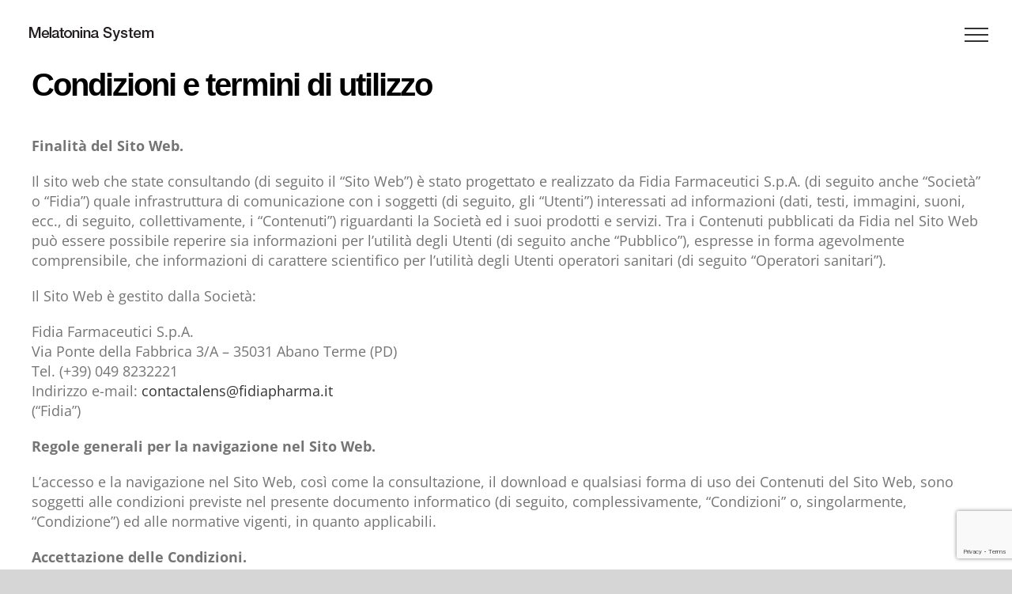

--- FILE ---
content_type: text/html; charset=UTF-8
request_url: https://www.melatoninasystem.it/condizioni-e-termini-di-utilizzo
body_size: 19060
content:
<!DOCTYPE html>
<html class="avada-html-layout-wide avada-html-header-position-top awb-scroll" lang="it-IT" prefix="og: http://ogp.me/ns# fb: http://ogp.me/ns/fb#">
<head>
	<meta http-equiv="X-UA-Compatible" content="IE=edge" />
	<meta http-equiv="Content-Type" content="text/html; charset=utf-8"/>
	<meta name="viewport" content="width=device-width, initial-scale=1" />
	<meta name='robots' content='index, follow, max-image-preview:large, max-snippet:-1, max-video-preview:-1' />
	<style>img:is([sizes="auto" i], [sizes^="auto," i]) { contain-intrinsic-size: 3000px 1500px }</style>
	
	<!-- This site is optimized with the Yoast SEO plugin v25.0 - https://yoast.com/wordpress/plugins/seo/ -->
	<title>Condizioni e termini di utilizzo |Melatonina System</title>
	<link rel="canonical" href="https://www.melatoninasystem.it/condizioni-e-termini-di-utilizzo" />
	<meta property="og:locale" content="it_IT" />
	<meta property="og:type" content="article" />
	<meta property="og:title" content="Condizioni e termini di utilizzo |Melatonina System" />
	<meta property="og:description" content="Condizioni e termini di utilizzo &nbsp; Finalità del Sito Web. [...]" />
	<meta property="og:url" content="https://www.melatoninasystem.it/condizioni-e-termini-di-utilizzo" />
	<meta property="og:site_name" content="Melatonina System" />
	<meta property="article:modified_time" content="2025-03-14T09:45:40+00:00" />
	<meta name="twitter:label1" content="Tempo di lettura stimato" />
	<meta name="twitter:data1" content="14 minuti" />
	<script type="application/ld+json" class="yoast-schema-graph">{"@context":"https://schema.org","@graph":[{"@type":"WebPage","@id":"https://www.melatoninasystem.it/condizioni-e-termini-di-utilizzo","url":"https://www.melatoninasystem.it/condizioni-e-termini-di-utilizzo","name":"Condizioni e termini di utilizzo |Melatonina System","isPartOf":{"@id":"https://www.melatoninasystem.it/#website"},"datePublished":"2024-03-21T11:08:10+00:00","dateModified":"2025-03-14T09:45:40+00:00","breadcrumb":{"@id":"https://www.melatoninasystem.it/condizioni-e-termini-di-utilizzo#breadcrumb"},"inLanguage":"it-IT","potentialAction":[{"@type":"ReadAction","target":["https://www.melatoninasystem.it/condizioni-e-termini-di-utilizzo"]}]},{"@type":"BreadcrumbList","@id":"https://www.melatoninasystem.it/condizioni-e-termini-di-utilizzo#breadcrumb","itemListElement":[{"@type":"ListItem","position":1,"name":"Home","item":"https://www.melatoninasystem.it/"},{"@type":"ListItem","position":2,"name":"Condizioni e termini di utilizzo"}]},{"@type":"WebSite","@id":"https://www.melatoninasystem.it/#website","url":"https://www.melatoninasystem.it/","name":"Melatonina System","description":"La Melatonina di Sanifarma srl","publisher":{"@id":"https://www.melatoninasystem.it/#organization"},"potentialAction":[{"@type":"SearchAction","target":{"@type":"EntryPoint","urlTemplate":"https://www.melatoninasystem.it/?s={search_term_string}"},"query-input":{"@type":"PropertyValueSpecification","valueRequired":true,"valueName":"search_term_string"}}],"inLanguage":"it-IT"},{"@type":"Organization","@id":"https://www.melatoninasystem.it/#organization","name":"La Melatonina di Sanifarma srl","url":"https://www.melatoninasystem.it/","logo":{"@type":"ImageObject","inLanguage":"it-IT","@id":"https://www.melatoninasystem.it/#/schema/logo/image/","url":"https://www.melatoninasystem.it/wp-content/uploads/2015/02/logo-retina.png","contentUrl":"https://www.melatoninasystem.it/wp-content/uploads/2015/02/logo-retina.png","width":511,"height":54,"caption":"La Melatonina di Sanifarma srl"},"image":{"@id":"https://www.melatoninasystem.it/#/schema/logo/image/"}}]}</script>
	<!-- / Yoast SEO plugin. -->


<link rel="alternate" type="application/rss+xml" title="Melatonina System &raquo; Feed" href="https://www.melatoninasystem.it/feed" />
<link rel="alternate" type="application/rss+xml" title="Melatonina System &raquo; Feed dei commenti" href="https://www.melatoninasystem.it/comments/feed" />
					<link rel="shortcut icon" href="https://www.melatoninasystem.it/wp-content/uploads/2021/04/fav.jpg" type="image/x-icon" />
		
		
		
									<meta name="description" content="Condizioni e termini di utilizzo
&nbsp;

Finalità del Sito Web.

Il sito web che state consultando (di seguito il &quot;Sito Web&quot;) è stato progettato e realizzato da Fidia Farmaceutici S.p.A. (di seguito anche “Società” o “Fidia”) quale infrastruttura di comunicazione con i soggetti (di seguito, gli &quot;Utenti&quot;) interessati ad informazioni (dati, testi, immagini, suoni, ecc., di seguito, collettivamente,"/>
				
		<meta property="og:locale" content="it_IT"/>
		<meta property="og:type" content="article"/>
		<meta property="og:site_name" content="Melatonina System"/>
		<meta property="og:title" content="Condizioni e termini di utilizzo |Melatonina System"/>
				<meta property="og:description" content="Condizioni e termini di utilizzo
&nbsp;

Finalità del Sito Web.

Il sito web che state consultando (di seguito il &quot;Sito Web&quot;) è stato progettato e realizzato da Fidia Farmaceutici S.p.A. (di seguito anche “Società” o “Fidia”) quale infrastruttura di comunicazione con i soggetti (di seguito, gli &quot;Utenti&quot;) interessati ad informazioni (dati, testi, immagini, suoni, ecc., di seguito, collettivamente,"/>
				<meta property="og:url" content="https://www.melatoninasystem.it/condizioni-e-termini-di-utilizzo"/>
													<meta property="article:modified_time" content="2025-03-14T09:45:40+00:00"/>
											<meta property="og:image" content="https://www.melatoninasystem.it/wp-content/uploads/2024/06/logoMelatoninaSystem.png"/>
		<meta property="og:image:width" content="177"/>
		<meta property="og:image:height" content="22"/>
		<meta property="og:image:type" content="image/png"/>
				<script type="text/javascript">
/* <![CDATA[ */
window._wpemojiSettings = {"baseUrl":"https:\/\/s.w.org\/images\/core\/emoji\/15.1.0\/72x72\/","ext":".png","svgUrl":"https:\/\/s.w.org\/images\/core\/emoji\/15.1.0\/svg\/","svgExt":".svg","source":{"concatemoji":"https:\/\/www.melatoninasystem.it\/wp-includes\/js\/wp-emoji-release.min.js?ver=6.8.1"}};
/*! This file is auto-generated */
!function(i,n){var o,s,e;function c(e){try{var t={supportTests:e,timestamp:(new Date).valueOf()};sessionStorage.setItem(o,JSON.stringify(t))}catch(e){}}function p(e,t,n){e.clearRect(0,0,e.canvas.width,e.canvas.height),e.fillText(t,0,0);var t=new Uint32Array(e.getImageData(0,0,e.canvas.width,e.canvas.height).data),r=(e.clearRect(0,0,e.canvas.width,e.canvas.height),e.fillText(n,0,0),new Uint32Array(e.getImageData(0,0,e.canvas.width,e.canvas.height).data));return t.every(function(e,t){return e===r[t]})}function u(e,t,n){switch(t){case"flag":return n(e,"\ud83c\udff3\ufe0f\u200d\u26a7\ufe0f","\ud83c\udff3\ufe0f\u200b\u26a7\ufe0f")?!1:!n(e,"\ud83c\uddfa\ud83c\uddf3","\ud83c\uddfa\u200b\ud83c\uddf3")&&!n(e,"\ud83c\udff4\udb40\udc67\udb40\udc62\udb40\udc65\udb40\udc6e\udb40\udc67\udb40\udc7f","\ud83c\udff4\u200b\udb40\udc67\u200b\udb40\udc62\u200b\udb40\udc65\u200b\udb40\udc6e\u200b\udb40\udc67\u200b\udb40\udc7f");case"emoji":return!n(e,"\ud83d\udc26\u200d\ud83d\udd25","\ud83d\udc26\u200b\ud83d\udd25")}return!1}function f(e,t,n){var r="undefined"!=typeof WorkerGlobalScope&&self instanceof WorkerGlobalScope?new OffscreenCanvas(300,150):i.createElement("canvas"),a=r.getContext("2d",{willReadFrequently:!0}),o=(a.textBaseline="top",a.font="600 32px Arial",{});return e.forEach(function(e){o[e]=t(a,e,n)}),o}function t(e){var t=i.createElement("script");t.src=e,t.defer=!0,i.head.appendChild(t)}"undefined"!=typeof Promise&&(o="wpEmojiSettingsSupports",s=["flag","emoji"],n.supports={everything:!0,everythingExceptFlag:!0},e=new Promise(function(e){i.addEventListener("DOMContentLoaded",e,{once:!0})}),new Promise(function(t){var n=function(){try{var e=JSON.parse(sessionStorage.getItem(o));if("object"==typeof e&&"number"==typeof e.timestamp&&(new Date).valueOf()<e.timestamp+604800&&"object"==typeof e.supportTests)return e.supportTests}catch(e){}return null}();if(!n){if("undefined"!=typeof Worker&&"undefined"!=typeof OffscreenCanvas&&"undefined"!=typeof URL&&URL.createObjectURL&&"undefined"!=typeof Blob)try{var e="postMessage("+f.toString()+"("+[JSON.stringify(s),u.toString(),p.toString()].join(",")+"));",r=new Blob([e],{type:"text/javascript"}),a=new Worker(URL.createObjectURL(r),{name:"wpTestEmojiSupports"});return void(a.onmessage=function(e){c(n=e.data),a.terminate(),t(n)})}catch(e){}c(n=f(s,u,p))}t(n)}).then(function(e){for(var t in e)n.supports[t]=e[t],n.supports.everything=n.supports.everything&&n.supports[t],"flag"!==t&&(n.supports.everythingExceptFlag=n.supports.everythingExceptFlag&&n.supports[t]);n.supports.everythingExceptFlag=n.supports.everythingExceptFlag&&!n.supports.flag,n.DOMReady=!1,n.readyCallback=function(){n.DOMReady=!0}}).then(function(){return e}).then(function(){var e;n.supports.everything||(n.readyCallback(),(e=n.source||{}).concatemoji?t(e.concatemoji):e.wpemoji&&e.twemoji&&(t(e.twemoji),t(e.wpemoji)))}))}((window,document),window._wpemojiSettings);
/* ]]> */
</script>
<style id='wp-emoji-styles-inline-css' type='text/css'>

	img.wp-smiley, img.emoji {
		display: inline !important;
		border: none !important;
		box-shadow: none !important;
		height: 1em !important;
		width: 1em !important;
		margin: 0 0.07em !important;
		vertical-align: -0.1em !important;
		background: none !important;
		padding: 0 !important;
	}
</style>
<link rel='stylesheet' id='fusion-dynamic-css-css' href='https://www.melatoninasystem.it/wp-content/uploads/fusion-styles/f7d9220491d698e44cc4a20984719226.min.css?ver=3.12.1' type='text/css' media='all' />
<script type="text/javascript" src="https://www.melatoninasystem.it/wp-includes/js/jquery/jquery.min.js?ver=3.7.1" id="jquery-core-js"></script>
<script type="text/javascript" src="https://www.melatoninasystem.it/wp-includes/js/jquery/jquery-migrate.min.js?ver=3.4.1" id="jquery-migrate-js"></script>
<link rel="https://api.w.org/" href="https://www.melatoninasystem.it/wp-json/" /><link rel="alternate" title="JSON" type="application/json" href="https://www.melatoninasystem.it/wp-json/wp/v2/pages/1873" /><link rel="EditURI" type="application/rsd+xml" title="RSD" href="https://www.melatoninasystem.it/xmlrpc.php?rsd" />
<meta name="generator" content="WordPress 6.8.1" />
<link rel='shortlink' href='https://www.melatoninasystem.it/?p=1873' />
<link rel="alternate" title="oEmbed (JSON)" type="application/json+oembed" href="https://www.melatoninasystem.it/wp-json/oembed/1.0/embed?url=https%3A%2F%2Fwww.melatoninasystem.it%2Fcondizioni-e-termini-di-utilizzo" />
<link rel="alternate" title="oEmbed (XML)" type="text/xml+oembed" href="https://www.melatoninasystem.it/wp-json/oembed/1.0/embed?url=https%3A%2F%2Fwww.melatoninasystem.it%2Fcondizioni-e-termini-di-utilizzo&#038;format=xml" />
<style type="text/css" id="css-fb-visibility">@media screen and (max-width: 640px){.fusion-no-small-visibility{display:none !important;}body .sm-text-align-center{text-align:center !important;}body .sm-text-align-left{text-align:left !important;}body .sm-text-align-right{text-align:right !important;}body .sm-flex-align-center{justify-content:center !important;}body .sm-flex-align-flex-start{justify-content:flex-start !important;}body .sm-flex-align-flex-end{justify-content:flex-end !important;}body .sm-mx-auto{margin-left:auto !important;margin-right:auto !important;}body .sm-ml-auto{margin-left:auto !important;}body .sm-mr-auto{margin-right:auto !important;}body .fusion-absolute-position-small{position:absolute;top:auto;width:100%;}.awb-sticky.awb-sticky-small{ position: sticky; top: var(--awb-sticky-offset,0); }}@media screen and (min-width: 641px) and (max-width: 1024px){.fusion-no-medium-visibility{display:none !important;}body .md-text-align-center{text-align:center !important;}body .md-text-align-left{text-align:left !important;}body .md-text-align-right{text-align:right !important;}body .md-flex-align-center{justify-content:center !important;}body .md-flex-align-flex-start{justify-content:flex-start !important;}body .md-flex-align-flex-end{justify-content:flex-end !important;}body .md-mx-auto{margin-left:auto !important;margin-right:auto !important;}body .md-ml-auto{margin-left:auto !important;}body .md-mr-auto{margin-right:auto !important;}body .fusion-absolute-position-medium{position:absolute;top:auto;width:100%;}.awb-sticky.awb-sticky-medium{ position: sticky; top: var(--awb-sticky-offset,0); }}@media screen and (min-width: 1025px){.fusion-no-large-visibility{display:none !important;}body .lg-text-align-center{text-align:center !important;}body .lg-text-align-left{text-align:left !important;}body .lg-text-align-right{text-align:right !important;}body .lg-flex-align-center{justify-content:center !important;}body .lg-flex-align-flex-start{justify-content:flex-start !important;}body .lg-flex-align-flex-end{justify-content:flex-end !important;}body .lg-mx-auto{margin-left:auto !important;margin-right:auto !important;}body .lg-ml-auto{margin-left:auto !important;}body .lg-mr-auto{margin-right:auto !important;}body .fusion-absolute-position-large{position:absolute;top:auto;width:100%;}.awb-sticky.awb-sticky-large{ position: sticky; top: var(--awb-sticky-offset,0); }}</style>		<style type="text/css" id="wp-custom-css">
			@media (min-width: 1200px) {
    .col-lg-6 {
        width: 100%;
    }
	
	footer.fusion-footer-widget-area.fusion-widget-area {
    font-family: lato;
}
	
	footer#footer {
    font-family: lato;
}		</style>
				<script type="text/javascript">
			var doc = document.documentElement;
			doc.setAttribute( 'data-useragent', navigator.userAgent );
		</script>
		<!-- Google tag (gtag.js) -->
<script async src="https://www.googletagmanager.com/gtag/js?id=G-06FJZWBH2E"></script>
<script>
  window.dataLayer = window.dataLayer || [];
  function gtag(){dataLayer.push(arguments);}
  gtag('js', new Date());

  gtag('config', 'G-06FJZWBH2E');
</script>
	</head>

<body class="wp-singular page-template-default page page-id-1873 wp-theme-Avada fusion-image-hovers fusion-pagination-sizing fusion-button_type-flat fusion-button_span-no fusion-button_gradient-linear avada-image-rollover-circle-yes avada-image-rollover-yes avada-image-rollover-direction-left fusion-body ltr fusion-sticky-header no-tablet-sticky-header no-mobile-sticky-header no-mobile-slidingbar no-mobile-totop avada-has-rev-slider-styles fusion-disable-outline fusion-sub-menu-fade mobile-logo-pos-left layout-wide-mode avada-has-boxed-modal-shadow-none layout-scroll-offset-full avada-has-zero-margin-offset-top fusion-top-header menu-text-align-center mobile-menu-design-modern fusion-show-pagination-text fusion-header-layout-v6 avada-responsive avada-footer-fx-parallax-effect avada-menu-highlight-style-bar fusion-search-form-classic fusion-main-menu-search-overlay fusion-avatar-square avada-dropdown-styles avada-blog-layout-large avada-blog-archive-layout-large avada-header-shadow-no avada-menu-icon-position-left avada-has-megamenu-shadow avada-has-mainmenu-dropdown-divider avada-has-header-100-width avada-has-mobile-menu-search avada-has-breadcrumb-mobile-hidden avada-has-titlebar-hide avada-has-pagination-padding avada-flyout-menu-direction-fade avada-ec-views-v1" data-awb-post-id="1873">
		<a class="skip-link screen-reader-text" href="#content">Salta al contenuto</a>

	<div id="boxed-wrapper">
		
		<div id="wrapper" class="fusion-wrapper">
			<div id="home" style="position:relative;top:-1px;"></div>
							
					
			<header class="fusion-header-wrapper">
				<div class="fusion-header-v6 fusion-logo-alignment fusion-logo-left fusion-sticky-menu- fusion-sticky-logo- fusion-mobile-logo-  fusion-header-has-flyout-menu">
					<div class="fusion-header-sticky-height"></div>
<div class="fusion-header">
	<div class="fusion-row">
		<div class="fusion-header-v6-content fusion-header-has-flyout-menu-content">
				<div class="fusion-logo" data-margin-top="31px" data-margin-bottom="31px" data-margin-left="0px" data-margin-right="0px">
			<a class="fusion-logo-link"  href="https://www.melatoninasystem.it/" >

						<!-- standard logo -->
			<img src="https://www.melatoninasystem.it/wp-content/uploads/2024/06/logoMelatoninaSystem.png" srcset="https://www.melatoninasystem.it/wp-content/uploads/2024/06/logoMelatoninaSystem.png 1x" width="177" height="22" alt="Melatonina System Logo" data-retina_logo_url="" class="fusion-standard-logo" />

			
					</a>
		</div>
			<div class="fusion-flyout-menu-icons">
				
				
									<div class="fusion-flyout-search-toggle">
						<div class="fusion-toggle-icon">
							<div class="fusion-toggle-icon-line"></div>
							<div class="fusion-toggle-icon-line"></div>
							<div class="fusion-toggle-icon-line"></div>
						</div>
						<a class="fusion-icon awb-icon-search" aria-hidden="true" aria-label="Attiva/Disattiva ricerca" href="#"></a>
					</div>
				
				<a class="fusion-flyout-menu-toggle" aria-hidden="true" aria-label="Attiva/disattiva menu" href="#">
					<div class="fusion-toggle-icon-line"></div>
					<div class="fusion-toggle-icon-line"></div>
					<div class="fusion-toggle-icon-line"></div>
				</a>
			</div>
		</div>

		<div class="fusion-main-menu fusion-flyout-menu" role="navigation" aria-label="Main Menu">
			<ul id="menu-dikka-app-main-menu" class="fusion-menu"><li  id="menu-item-1829"  class="menu-item menu-item-type-custom menu-item-object-custom menu-item-home menu-item-1829"  data-item-id="1829"><a  href="https://www.melatoninasystem.it/#cose" class="fusion-bar-highlight"><span class="menu-text">Cos&#8217;è la Melatonina</span></a></li><li  id="menu-item-1830"  class="menu-item menu-item-type-custom menu-item-object-custom menu-item-home menu-item-1830"  data-item-id="1830"><a  href="https://www.melatoninasystem.it/#prodotto" class="fusion-bar-highlight"><span class="menu-text">Prodotto</span></a></li><li  id="menu-item-1831"  class="menu-item menu-item-type-custom menu-item-object-custom menu-item-home menu-item-1831"  data-item-id="1831"><a  href="https://www.melatoninasystem.it/#faq" class="fusion-bar-highlight"><span class="menu-text">F.A.Q.</span></a></li><li  id="menu-item-1833"  class="menu-item menu-item-type-custom menu-item-object-custom menu-item-home menu-item-1833 fusion-flyout-menu-item-last"  data-item-id="1833"><a  href="https://www.melatoninasystem.it/#contatti" class="fusion-bar-highlight"><span class="menu-text">Contatti</span></a></li></ul>		</div>

					<div class="fusion-flyout-search">
						<form role="search" class="searchform fusion-search-form  fusion-search-form-classic" method="get" action="https://www.melatoninasystem.it/">
			<div class="fusion-search-form-content">

				
				<div class="fusion-search-field search-field">
					<label><span class="screen-reader-text">Cerca per:</span>
													<input type="search" value="" name="s" class="s" placeholder="Cerca..." required aria-required="true" aria-label="Cerca..."/>
											</label>
				</div>
				<div class="fusion-search-button search-button">
					<input type="submit" class="fusion-search-submit searchsubmit" aria-label="Cerca" value="&#xf002;" />
									</div>

				
			</div>


			
		</form>
					</div>
		
		<div class="fusion-flyout-menu-bg"></div>
	</div>
</div>
				</div>
				<div class="fusion-clearfix"></div>
			</header>
								
							<div id="sliders-container" class="fusion-slider-visibility">
					</div>
				
					
							
			
						<main id="main" class="clearfix ">
				<div class="fusion-row" style="">
<section id="content" style="width: 100%;">
					<div id="post-1873" class="post-1873 page type-page status-publish hentry">
			<span class="entry-title rich-snippet-hidden">Condizioni e termini di utilizzo</span><span class="vcard rich-snippet-hidden"><span class="fn"><a href="https://www.melatoninasystem.it/author/admin" title="Articoli scritti da admin" rel="author">admin</a></span></span><span class="updated rich-snippet-hidden">2025-03-14T09:45:40+00:00</span>
			
			<div class="post-content">
				<h2>Condizioni e termini di utilizzo</h2>
<p>&nbsp;</p>
<p><strong>Finalità del Sito Web</strong><strong>.</strong></p>
<p>Il sito web che state consultando (di seguito il &#8220;Sito Web&#8221;) è stato progettato e realizzato da Fidia Farmaceutici S.p.A. (di seguito anche “Società” o “Fidia”) quale infrastruttura di comunicazione con i soggetti (di seguito, gli &#8220;Utenti&#8221;) interessati ad informazioni (dati, testi, immagini, suoni, ecc., di seguito, collettivamente, i &#8220;Contenuti&#8221;) riguardanti la Società ed i suoi prodotti e servizi. Tra i Contenuti pubblicati da Fidia nel Sito Web può essere possibile reperire sia informazioni per l’utilità degli Utenti (di seguito anche &#8220;Pubblico&#8221;), espresse in forma agevolmente comprensibile, che informazioni di carattere scientifico per l’utilità degli Utenti operatori sanitari (di seguito “Operatori sanitari”).</p>
<p>Il Sito Web è gestito dalla Società:</p>
<p>Fidia Farmaceutici S.p.A.<br />
Via Ponte della Fabbrica 3/A – 35031 Abano Terme (PD)<br />
Tel. (+39) 049 8232221<br />
Indirizzo e-mail: <a href="mailto:contactalens@fidiapharma.it">contactalens@fidiapharma.it</a><br />
(&#8220;Fidia”)</p>
<p><strong>Regole generali per la navigazione nel Sito Web</strong><strong>.</strong></p>
<p>L&#8217;accesso e la navigazione nel Sito Web, così come la consultazione, il download e qualsiasi forma di uso dei Contenuti del Sito Web, sono soggetti alle condizioni previste nel presente documento informatico (di seguito, complessivamente, &#8220;Condizioni&#8221; o, singolarmente, &#8220;Condizione&#8221;) ed alle normative vigenti, in quanto applicabili.</p>
<p><strong>Accettazione delle Condizioni.</strong></p>
<p>L&#8217;accesso e la navigazione nel presente Sito Web implicano inequivocabilmente l&#8217;accettazione incondizionata da parte degli Utenti di tutte le Condizioni prescritte nel presente documento informatico, nel testo più aggiornato pubblicato da Fidia, che la stessa si riserva periodicamente di modificare e che supera e prevale su ogni altro precedente, e di ogni altra condizione specifica, che ove prevista in qualsiasi pagina del Sito Web è da intendersi integralmente recepita dalle presenti Condizioni, nonché di ogni e qualsiasi vigente disposizione di legge applicabile.</p>
<p>Qualora Fidia ravvisi in un qualsiasi comportamento tenuto dagli Utenti una violazione delle Condizioni, Fidia si riserva di adottare nei confronti di tali Utenti, senza preavviso, ogni azione che ritenga, a suo insindacabile giudizio, opportuna. Fidia si riserva espressamente la facoltà di invocare la cessazione della licenza di accesso alle Aree Riservate del Sito Web, ove presenti, ed ai rispettivi Contenuti nei confronti degli Utenti responsabili della violazione, ed inoltre la rimozione di ogni informazione, programma e/o materiale inserito sul Sito Web dagli stessi Utenti. Resta inteso che Fidia non si assume alcuna responsabilità conseguente ai comportamenti degli Utenti e che sono fatti salvi tutti i diritti della Società, anche al risarcimento di tutti i danni.</p>
<p><strong>Limitazioni alla responsabilità di Fidia per i Contenuti del Sito Web.</strong></p>
<p>I Contenuti del Sito Web sono costituiti da informazioni sulla Società, oltre ad informazioni relative alle attività di ricerca e sviluppo condotte ed a prodotti e servizi offerti.</p>
<p>Le informazioni e le dichiarazioni riferibili a Fidia saranno espressamente identificate come tali da apposite dichiarazioni di responsabilità, qualora esse siano intese da Fidia come espressione della posizione aziendale su qualsiasi specifica materia. Ogni altra informazione o dichiarazione non specificamente autorizzata da Fidia non è riferibile alla Società e non ne esprime la posizione ufficiale.</p>
<p>Fidia inoltre avverte espressamente gli Utenti, che ne prendono atto e riconoscono, che i Contenuti del Sito Web e dei siti ad esso collegati hanno uno scopo puramente informativo. A nessuno di tali Contenuti può, in alcun modo, essere attribuito valore di indicazione o prescrizione medica, diagnostica e/o terapeutica, sostitutivo del rapporto fiduciario esistente tra paziente e medico. Fidia invita gli Utenti a discutere con il proprio medico riguardo ai Contenuti e a qualsiasi tipo di informazione attinente alla salute nonché riguardo ad ogni e qualsiasi prestazione e/o consulenza medico-scientifica, clinica e terapeutica, a diagnosi, alla prognosi ed alla terapia di patologie, sintomi, effetti collaterali ed eventi avversi.</p>
<p>Le informazioni relative alle specialità medicinali somministrabili esclusivamente dietro prescrizione medica, ove presenti, sono consultabili esclusivamente in apposite Aree Riservate del Sito Web il cui accesso, in conformità alle disposizioni della normativa di riferimento applicabile, è riservato ai soli Operatori sanitari.</p>
<p>Fidia ha redatto i Contenuti del Sito Web al meglio delle sue attuali conoscenze, si impegna a curarne con continuità l’accuratezza e l’aggiornamento ma non si assume alcuna responsabilità in relazione ad eventuali imprecisioni, incongruenze, incompletezze, inadeguatezze, errori od intempestività nell’aggiornamento degli stessi.</p>
<p>Fidia si riserva di apportare in ogni momento e senza alcun preavviso modificazioni ai propri prodotti e servizi e di sospenderli o ritirarli dal mercato di qualsiasi Stato del mondo in qualsiasi momento, nonchè di apportare, in ogni momento e senza alcun preavviso, modificazioni, correzioni e miglioramenti qualsiasi elemento dei Contenuti nel Sito Web.</p>
<p>E’ onere degli Utenti consultare periodicamente il Sito Web valutare consapevolmente ogni elemento dei Contenuti, la loro riferibilità a Fidia e gli eventuali aggiornamenti del Sito Web.</p>
<p>Gli Utenti riconoscono che l&#8217;accesso e la navigazione del Sito Web, così come l’uso delle informazioni che ne costituiscono i Contenuti, sono soggetti alla loro esclusiva responsabilità.</p>
<p>Né Fidia, né alcun terzo eventualmente coinvolto nella creazione, realizzazione e pubblicazione del Sito Web, e di ogni altro sito ad esso collegato, possono essere ritenuti responsabili in alcun modo, né per alcun danno diretto, incidentale, conseguente o indiretto che deriva dall&#8217;accesso, uso o mancato uso del Sito Web o di ogni altro ad esso collegato.</p>
<p>Il Sito Web ed i Contenuti sono riservati alla navigazione ed alla consultazione da parte di persone maggiori dell’età indicata dalla normativa locale applicabile. In nessun caso verranno prese in considerazione eventuali richieste da parte di soggetti minori di questa età, né vi si darà riscontro alcuno.</p>
<p><strong>Limitazioni alla responsabilità di Fidia per la sicurezza informatica del Sito Web</strong><strong>.</strong></p>
<p>Nessuna responsabilità potrà essere attribuita a Fidia in conseguenza di effetti causati da virus, spyware o altri programmi dannosi che non fossero individuati e disattivati dal software di sicurezza del Sito Web o in conseguenza dell’accesso o della navigazione nel Sito Web oppure del download di materiali, dati, testi, immagini, video o audio del Sito Web o ancora dell’uso di una qualsiasi parte dei Contenuti del Sito Web. Fidia si riserva il diritto di interrompere o sospendere in qualsiasi momento l’operatività del Sito Web senza che ne derivi l&#8217;assunzione di alcuna responsabilità a proprio carico, sia che l’interruzione o la sospensione siano conseguenza di azioni od omissioni di Fidia oppure di terzi.</p>
<p><strong>Limitazioni alla responsabilità di Fidia per i Links Interni ed Esterni. Opt–in.</strong></p>
<p>Fidia si riserva il diritto di inserire nel Sito Web, sia nell’Area Pubblico che nelle Aree Riservate, ove presenti, dei collegamenti (in seguito, &#8220;Links&#8221;) che reindirizzano gli Utenti ad altre pagine del Sito Web (in seguito, &#8220;Links Interni&#8221;) o, eventualmente, a siti di altre Società del Gruppo Fidia (anche tali collegamenti sono considerati, ai sensi e per gli effetti di cui alle presenti Condizioni, quali Links Interni) od infine anche a siti di terzi (in seguito, &#8220;Links Esterni&#8221;) i cui Contenuti sono ritenuti da Fidia, a suo insindacabile giudizio, di interesse per gli Utenti.</p>
<p>Quanto ai Links Interni, la politica di Fidia vieta la comunicazione da parte di Fidia medesima di Contenuti tramite programmi informatici attivabili durante la navigazione nel Sito Web senza il consenso degli Utenti, ove necessario secondo normativa applicabile.</p>
<p>Quanto ai Links Esterni, la politica di comunicazione di Fidia vieta l’inserzione nel Sito Web di collegamenti a pagine secondarie di siti Web di terzi differenti dall’home page (di seguito, &#8220;deep links&#8221;), in quanto i Contenuti pubblicati in tali pagine secondarie sono di proprietà dei titolari dei siti collegati. I Link Esterni sono forniti agli Utenti del Sito Web per pura e semplice comodità. Fidia non può controllare quanto contenuto nei Links Esterni. Fidia pertanto declina espressamente ogni e qualsiasi responsabilità comunque connessa ai Contenuti pubblicati in detti siti ed alla sicurezza informatica della navigazione dei medesimi. Gli Utenti riconoscono che Fidia non ha alcuna responsabilità in merito alla disponibilità o ai Contenuti dei siti cui i Link Esterni rinviano, così come non è responsabile, direttamente o indirettamente, per danni derivanti dall&#8217;utilizzo dei Contenuti forniti da tali siti. Gli Utenti accedono a tali siti a loro rischio e per tanto nell’accedervi riconoscono che ciò avviene per loro volontà ed esclusiva responsabilità. La navigazione all’interno dei siti collegati al Sito Web tramite Links Esterni è soggetta alle regole stabilite dai rispettivi titolari. Fidia avverte espressamente gli Utenti che attivando i Links Esterni, essi interrompono la navigazione del Sito Web per propria libera scelta e senza alcuna costrizione.</p>
<p><strong>Diritti d’autore ed altri diritti di proprietà intellettuale sui Contenuti e su informazioni di terzi</strong><strong>.</strong></p>
<p>Salva espressa e specifica dichiarazione scritta di Fidia, i Contenuti pubblicati nel Sito Web sono protetti, quanto all’uso, riproduzione e diffusione totale o parziale ovunque nel mondo, da diritti di proprietà industriale e intellettuale (brevetto, marchio registrato e/o non registrato, diritti d’autore e diritti connessi, ivi inclusi i diritti su software, codice oggetto, codice sorgente, interfacce grafiche, API e banche dati, ed altri diritti affini) di esclusiva titolarità delle Società del Gruppo Fidia. I marchi registrati e non registrati, i segni distintivi, i loghi, le denominazioni sociali contenuti nel Sito Web sono di esclusiva titolarità delle e/o in licenza alle Società del Gruppo Fidia e non possono essere utilizzati e/o sfruttati dagli Utenti senza il preventivo consenso scritto delle Società del Gruppo Fidia. I Contenuti potranno essere utilizzati dagli Utenti soltanto in conformità alle norme vigenti e alle Condizioni, pertanto in difetto dell’esplicita autorizzazione di dette Società, i Contenuti non possono essere copiati, riprodotti, diffusi, inoltrati e/o trasmessi, neppure parzialmente, in alcun modo, su alcun supporto e con alcuno strumento. Fidia avverte espressamente che l’eventuale riproduzione, anche parziale, di Contenuti del Sito Web, su altro sito web o web server sarà perseguita a norma delle leggi civili e penali. Agli Utenti del Sito Web non è riconosciuto alcun diritto di sfruttamento economico dei Contenuti appartenenti a Società del Gruppo Fidia o dei dati, informazioni e materiali di terzi inseriti nel Sito Web, né con riferimento ai marchi, brevetti, tecnologie, prodotti, processi né ad ogni altro diritto di proprietà industriale e intellettuale delle Società del Gruppo Fidia o di terzi cui si faccia riferimento nel Sito Web. Fatte salve le restrizioni specificamente applicabili a singoli Contenuti in base ad apposite dichiarazioni inserite nel Sito Web, dette società concedono agli Utenti licenza di visualizzazione, di download e stampa dei Contenuti esclusivamente per utilizzo a titolo personale. E&#8217; fatto comunque obbligo agli Utenti di non rimuovere dai Contenuti scaricati o stampati, ogni riferimento ai diritti di proprietà industriale e intellettuale delle Società del Gruppo su tali Contenuti. Il frazionamento di parti o sezioni dei Contenuti del presente Sito Web e/o la riproduzione delle stesse in siti gestiti da terzi estranei alle Società del Gruppo Fidia è vietato. È altresì vietato, in difetto dell’esplicita autorizzazione di dette Società qualsiasi uso dei contenuti del presente Sito Web per finalità non strettamente personali. Gli Utenti si impegnano a mantenere le Società del Gruppo Fidia indenni da qualsiasi reclamo, danno, responsabilità, procedimento giudiziario e da qualsiasi altra conseguenza pregiudizievole derivante dalla violazione di norme relative a diritti di terzi quali, a mero titolo esemplificativo, diritti d&#8217;autore e diritti connessi, marchi, brevetti, diritti di proprietà industriale e intellettuale, concorrenza sleale e diffamazione, di cui gli Utenti si rendano responsabili durante la navigazione del Sito Web e nell&#8217;utilizzo dei Contenuti. Le Società del Gruppo Fidia non assumono alcuna garanzia né responsabilità per eventuali violazioni di diritti di terzi conseguenti ad utilizzo illecito, contrario alle Condizioni o comunque improprio dei Contenuti del Sito Web da parte degli Utenti. Fatte salve le regole a tutela della riservatezza e della normativa in materia di protezione dati personali degli Utenti ed eventuali accordi contrari, tutte le informazioni ed i materiali inviati o postati sul Sito Web dagli Utenti, tramite posta elettronica o qualsiasi altro mezzo, saranno trattati dalle Società del Gruppo Fidia come informazioni non riservate e non protette da segreto professionale o industriale o da alcun obbligo di segretezza, legale o contrattuale, se non diversamente disposto dalle Società del Gruppo stesse. Salvo ogni divieto di legge, o accordo specifico, successivamente concluso tra le Società del Gruppo Fidia e gli Utenti, con le operazioni di invio e/o inoltro al Sito Web, gli Utenti cedono e le Società del Gruppo Fidia acquisiscono, ogni diritto e titolo, ivi inclusi i diritti di proprietà industriale e intellettuale, su tutti i dati, le informazioni, i Contenuti ed i materiali inviati o inoltrati al Sito Web, con ogni più ampia facoltà di utilizzo e sfruttamento da parte delle Società del Gruppo Fidia inclusi, a titolo meramente esemplificativo, la riproduzione, la trasmissione, la pubblicazione anche in forma telematica e l&#8217;invio o inoltro a personale delle Società del Gruppo Fidia e/o a terzi. Gli Utenti riconoscono inoltre alle Società del Gruppo Fidia ogni facoltà di utilizzo e sfruttamento economico di ogni informazione, dato, idea, concetto, know-how o soluzione tecnica oggetto delle comunicazioni ricevute tramite il Sito Web per qualsiasi scopo inclusi, a mero titolo esemplificativo, lo sviluppo, la produzione, la promozione e la commercializzazione di prodotti e/o servizi sulla base di tali informazioni.</p>
<p><strong>Regole finali</strong><strong>.</strong></p>
<p>Qualora una delle Condizioni previste dal presente documento informatico fosse ritenuta nulla, invalida o inefficace, per contrarietà ad alcuna norma imperativa applicabile, tale Condizione sarà interpretata ed applicata nel senso in cui si conformi a tale norma imperativa e nel contempo si discosti nella minore misura possibile dalla comune intenzione delle parti, quale espressa nel testo della Condizione disapplicata. Qualora ciò non sia possibile, la Condizione in questione sarà in tutto od in parte disapplicata, in favore della norma imperativa di legge che sia applicabile alla fattispecie. L’eventuale disapplicazione di una o più delle Condizioni del presente documento non implica la disapplicazione delle altre Condizioni. Accedendo al Sito Web gli Utenti riconoscono di accettare, per tutte le controversie comunque connesse all’accesso e alla navigazione in qualsiasi pagina e/o Area del Sito Web e/o all’uso, in qualunque forma, dei Contenuti ivi pubblicati, e/o all’interpretazione e attuazione delle Condizioni, l&#8217;applicazione esclusiva della legge sostanziale e processuale italiana e la scelta della giurisdizione esclusiva italiana, optando per la competenza territoriale esclusiva del Foro di Milano, il tutto fatte salve le previsioni stabilite dalla normativa locale di riferimento a tutela del consumatore ove applicabili. Gli Utenti riconoscono la versione stampata del presente documento informatico e di qualsiasi comunicazione proveniente da Fidia e trasmessa per via telematica o pubblicata nel Sito Web quale prova scritta ammissibile, ai sensi normativa di riferimento applicabile, in eventuali procedimenti giudiziari o amministrativi. Fidia si riserva in via esclusiva la titolarità e l’esercizio di tutti i diritti che non vengono espressamente attribuiti agli Utenti dalle Condizioni previste nel presente documento informatico.</p>
<p><strong>La politica di comunicazione di Fidia si pone l’obiettivo di mettere a disposizione degli Utenti strumenti sempre più efficaci per garantire la trasparenza aziendale. </strong></p>
<p><strong>Vi invitiamo dunque a consultare periodicamente questa pagina per verificarne gli aggiornamenti.</strong></p>
<p><em>Informativa pubblicata in data: 13/03/2025</em></p>
<p><main id="main" class="clearfix "></p>
<div class="fusion-row">
<section id="content">
<div id="post-81085" class="post-81085 page type-page status-publish hentry">
<div class="post-content">
<div class="fusion-fullwidth fullwidth-box fusion-builder-row-1 fusion-flex-container nonhundred-percent-fullwidth non-hundred-percent-height-scrolling">
<div class="fusion-builder-row fusion-row fusion-flex-align-items-flex-start fusion-flex-content-wrap">
<div class="fusion-layout-column fusion_builder_column fusion-builder-column-0 fusion_builder_column_1_1 1_1 fusion-flex-column">
<div class="fusion-column-wrapper fusion-flex-justify-content-flex-start fusion-content-layout-column">
<div class="fusion-text fusion-text-2">
<p><strong><a href="https://www.melatoninasystem.it/condizioni-e-termini-di-utilizzo-08-04-2024">Condizioni e termini di utilizzo – versione precedente del 08/04/2024</a></strong></p>
</div>
</div>
</div>
</div>
</div>
</div>
</div>
</section>
</div>
<p></main></p>
							</div>
																													</div>
	</section>
						
					</div>  <!-- fusion-row -->
				</main>  <!-- #main -->
				
				
								
					
		<div class="fusion-footer fusion-footer-parallax">
					
	<footer class="fusion-footer-widget-area fusion-widget-area">
		<div class="fusion-row">
			<div class="fusion-columns fusion-columns-2 fusion-widget-area">
				
																									<div class="fusion-column col-lg-6 col-md-6 col-sm-6">
							<section id="block-9" class="fusion-footer-widget-column widget widget_block widget_text">
<p> </p>
<div style="clear:both;"></div></section><section id="block-8" class="fusion-footer-widget-column widget widget_block widget_text">
<p class="has-text-align-center"><strong><a href="https://www.melatoninasystem.it/">HOME</a>&nbsp;&nbsp;&nbsp;&nbsp;&nbsp;&nbsp;&nbsp;&nbsp;<a href="https://www.melatoninasystem.it/#prodotto">PRODOTTO</a>&nbsp;&nbsp;&nbsp;&nbsp;&nbsp;&nbsp;&nbsp;&nbsp;<a href="https://www.melatoninasystem.it/#faq">F.A.Q.</a>&nbsp;&nbsp;&nbsp;&nbsp;&nbsp;&nbsp;&nbsp;&nbsp;<a href="https://www.melatoninasystem.it/#contatti">CONTATTI</a></strong></p>
<div style="clear:both;"></div></section>																					</div>
																										<div class="fusion-column fusion-column-last col-lg-6 col-md-6 col-sm-6">
													</div>
																																													
				<div class="fusion-clearfix"></div>
			</div> <!-- fusion-columns -->
		</div> <!-- fusion-row -->
	</footer> <!-- fusion-footer-widget-area -->

	
	<footer id="footer" class="fusion-footer-copyright-area fusion-footer-copyright-center">
		<div class="fusion-row">
			<div class="fusion-copyright-content">

				<div class="fusion-copyright-notice">
		<div>
		<br>


<div style="width:270px; float: left; padding-left: 40px; padding-right: 40px; padding-top: 40px">
	<a href="https://www.fidiapharma.it/" target="_blank">
  <img src="https://www.contactalens.com/wp-content/uploads/2025/02/Logo-Fidia-2020-rgb.png" width="306" height="100" alt=""/>
            </a>
	</div>
	<div style=" float: left; padding: 40px; text-align: left; font-size: 15px"><strong>Fidia Farmaceutici S.p.A. <br>
	</strong> Via Ponte della Fabbrica 3/A – 35031 Abano Terme (PD) – Italy <br>
Tel. (+39) 049 8232221 – 2222 Fax (+39) 049 810653 <br>
    Cap. Soc. € 36.120.000 int. vers. – C.C.I.A.A. PD n. 80793 – Iscr. Reg. Imp. PD <br>
    Cod. Fisc. e P. IVA 00204260285</div>
<div style="width:180px; float: left; padding-top: 40px; padding-left: 40px; text-align: left; font-size: 15px">
	<div class="textwidget"><p>
<a href="https://www.melatoninasystem.it/cookie-policy">Cookie Policy</a><br>
<a href="https://www.melatoninasystem.it/privacy-policy">Privacy Policy</a><br>
<a href="https://www.melatoninasystem.it/condizioni-e-termini-di-utilizzo/">Termini e condizioni</a><br>
</p>
</div>
	</div>	</div>
</div>
<div class="fusion-social-links-footer">
	</div>

			</div> <!-- fusion-fusion-copyright-content -->
		</div> <!-- fusion-row -->
	</footer> <!-- #footer -->
		</div> <!-- fusion-footer -->

		
																</div> <!-- wrapper -->
		</div> <!-- #boxed-wrapper -->
				<a class="fusion-one-page-text-link fusion-page-load-link" tabindex="-1" href="#" aria-hidden="true">Page load link</a>

		<div class="avada-footer-scripts">
			<script type="text/javascript">var fusionNavIsCollapsed=function(e){var t,n;window.innerWidth<=e.getAttribute("data-breakpoint")?(e.classList.add("collapse-enabled"),e.classList.remove("awb-menu_desktop"),e.classList.contains("expanded")||window.dispatchEvent(new CustomEvent("fusion-mobile-menu-collapsed",{detail:{nav:e}})),(n=e.querySelectorAll(".menu-item-has-children.expanded")).length&&n.forEach((function(e){e.querySelector(".awb-menu__open-nav-submenu_mobile").setAttribute("aria-expanded","false")}))):(null!==e.querySelector(".menu-item-has-children.expanded .awb-menu__open-nav-submenu_click")&&e.querySelector(".menu-item-has-children.expanded .awb-menu__open-nav-submenu_click").click(),e.classList.remove("collapse-enabled"),e.classList.add("awb-menu_desktop"),null!==e.querySelector(".awb-menu__main-ul")&&e.querySelector(".awb-menu__main-ul").removeAttribute("style")),e.classList.add("no-wrapper-transition"),clearTimeout(t),t=setTimeout(()=>{e.classList.remove("no-wrapper-transition")},400),e.classList.remove("loading")},fusionRunNavIsCollapsed=function(){var e,t=document.querySelectorAll(".awb-menu");for(e=0;e<t.length;e++)fusionNavIsCollapsed(t[e])};function avadaGetScrollBarWidth(){var e,t,n,l=document.createElement("p");return l.style.width="100%",l.style.height="200px",(e=document.createElement("div")).style.position="absolute",e.style.top="0px",e.style.left="0px",e.style.visibility="hidden",e.style.width="200px",e.style.height="150px",e.style.overflow="hidden",e.appendChild(l),document.body.appendChild(e),t=l.offsetWidth,e.style.overflow="scroll",t==(n=l.offsetWidth)&&(n=e.clientWidth),document.body.removeChild(e),jQuery("html").hasClass("awb-scroll")&&10<t-n?10:t-n}fusionRunNavIsCollapsed(),window.addEventListener("fusion-resize-horizontal",fusionRunNavIsCollapsed);</script><script type="speculationrules">
{"prefetch":[{"source":"document","where":{"and":[{"href_matches":"\/*"},{"not":{"href_matches":["\/wp-*.php","\/wp-admin\/*","\/wp-content\/uploads\/*","\/wp-content\/*","\/wp-content\/plugins\/*","\/wp-content\/themes\/Avada\/*","\/*\\?(.+)"]}},{"not":{"selector_matches":"a[rel~=\"nofollow\"]"}},{"not":{"selector_matches":".no-prefetch, .no-prefetch a"}}]},"eagerness":"conservative"}]}
</script>
<style id='global-styles-inline-css' type='text/css'>
:root{--wp--preset--aspect-ratio--square: 1;--wp--preset--aspect-ratio--4-3: 4/3;--wp--preset--aspect-ratio--3-4: 3/4;--wp--preset--aspect-ratio--3-2: 3/2;--wp--preset--aspect-ratio--2-3: 2/3;--wp--preset--aspect-ratio--16-9: 16/9;--wp--preset--aspect-ratio--9-16: 9/16;--wp--preset--color--black: #000000;--wp--preset--color--cyan-bluish-gray: #abb8c3;--wp--preset--color--white: #ffffff;--wp--preset--color--pale-pink: #f78da7;--wp--preset--color--vivid-red: #cf2e2e;--wp--preset--color--luminous-vivid-orange: #ff6900;--wp--preset--color--luminous-vivid-amber: #fcb900;--wp--preset--color--light-green-cyan: #7bdcb5;--wp--preset--color--vivid-green-cyan: #00d084;--wp--preset--color--pale-cyan-blue: #8ed1fc;--wp--preset--color--vivid-cyan-blue: #0693e3;--wp--preset--color--vivid-purple: #9b51e0;--wp--preset--color--awb-color-1: rgba(255,255,255,1);--wp--preset--color--awb-color-2: rgba(246,246,246,1);--wp--preset--color--awb-color-3: rgba(235,234,234,1);--wp--preset--color--awb-color-4: rgba(160,206,78,1);--wp--preset--color--awb-color-5: rgba(116,116,116,1);--wp--preset--color--awb-color-6: rgba(215,65,0,1);--wp--preset--color--awb-color-7: rgba(51,51,51,1);--wp--preset--color--awb-color-8: rgba(0,0,0,1);--wp--preset--color--awb-color-custom-10: rgba(224,222,222,1);--wp--preset--color--awb-color-custom-11: rgba(235,234,234,0.8);--wp--preset--color--awb-color-custom-12: rgba(229,229,229,1);--wp--preset--color--awb-color-custom-13: rgba(248,248,248,1);--wp--preset--color--awb-color-custom-14: rgba(190,189,189,1);--wp--preset--color--awb-color-custom-15: rgba(232,232,232,1);--wp--preset--color--awb-color-custom-16: rgba(249,249,249,1);--wp--preset--gradient--vivid-cyan-blue-to-vivid-purple: linear-gradient(135deg,rgba(6,147,227,1) 0%,rgb(155,81,224) 100%);--wp--preset--gradient--light-green-cyan-to-vivid-green-cyan: linear-gradient(135deg,rgb(122,220,180) 0%,rgb(0,208,130) 100%);--wp--preset--gradient--luminous-vivid-amber-to-luminous-vivid-orange: linear-gradient(135deg,rgba(252,185,0,1) 0%,rgba(255,105,0,1) 100%);--wp--preset--gradient--luminous-vivid-orange-to-vivid-red: linear-gradient(135deg,rgba(255,105,0,1) 0%,rgb(207,46,46) 100%);--wp--preset--gradient--very-light-gray-to-cyan-bluish-gray: linear-gradient(135deg,rgb(238,238,238) 0%,rgb(169,184,195) 100%);--wp--preset--gradient--cool-to-warm-spectrum: linear-gradient(135deg,rgb(74,234,220) 0%,rgb(151,120,209) 20%,rgb(207,42,186) 40%,rgb(238,44,130) 60%,rgb(251,105,98) 80%,rgb(254,248,76) 100%);--wp--preset--gradient--blush-light-purple: linear-gradient(135deg,rgb(255,206,236) 0%,rgb(152,150,240) 100%);--wp--preset--gradient--blush-bordeaux: linear-gradient(135deg,rgb(254,205,165) 0%,rgb(254,45,45) 50%,rgb(107,0,62) 100%);--wp--preset--gradient--luminous-dusk: linear-gradient(135deg,rgb(255,203,112) 0%,rgb(199,81,192) 50%,rgb(65,88,208) 100%);--wp--preset--gradient--pale-ocean: linear-gradient(135deg,rgb(255,245,203) 0%,rgb(182,227,212) 50%,rgb(51,167,181) 100%);--wp--preset--gradient--electric-grass: linear-gradient(135deg,rgb(202,248,128) 0%,rgb(113,206,126) 100%);--wp--preset--gradient--midnight: linear-gradient(135deg,rgb(2,3,129) 0%,rgb(40,116,252) 100%);--wp--preset--font-size--small: 13.5px;--wp--preset--font-size--medium: 20px;--wp--preset--font-size--large: 27px;--wp--preset--font-size--x-large: 42px;--wp--preset--font-size--normal: 18px;--wp--preset--font-size--xlarge: 36px;--wp--preset--font-size--huge: 54px;--wp--preset--spacing--20: 0.44rem;--wp--preset--spacing--30: 0.67rem;--wp--preset--spacing--40: 1rem;--wp--preset--spacing--50: 1.5rem;--wp--preset--spacing--60: 2.25rem;--wp--preset--spacing--70: 3.38rem;--wp--preset--spacing--80: 5.06rem;--wp--preset--shadow--natural: 6px 6px 9px rgba(0, 0, 0, 0.2);--wp--preset--shadow--deep: 12px 12px 50px rgba(0, 0, 0, 0.4);--wp--preset--shadow--sharp: 6px 6px 0px rgba(0, 0, 0, 0.2);--wp--preset--shadow--outlined: 6px 6px 0px -3px rgba(255, 255, 255, 1), 6px 6px rgba(0, 0, 0, 1);--wp--preset--shadow--crisp: 6px 6px 0px rgba(0, 0, 0, 1);}:where(.is-layout-flex){gap: 0.5em;}:where(.is-layout-grid){gap: 0.5em;}body .is-layout-flex{display: flex;}.is-layout-flex{flex-wrap: wrap;align-items: center;}.is-layout-flex > :is(*, div){margin: 0;}body .is-layout-grid{display: grid;}.is-layout-grid > :is(*, div){margin: 0;}:where(.wp-block-columns.is-layout-flex){gap: 2em;}:where(.wp-block-columns.is-layout-grid){gap: 2em;}:where(.wp-block-post-template.is-layout-flex){gap: 1.25em;}:where(.wp-block-post-template.is-layout-grid){gap: 1.25em;}.has-black-color{color: var(--wp--preset--color--black) !important;}.has-cyan-bluish-gray-color{color: var(--wp--preset--color--cyan-bluish-gray) !important;}.has-white-color{color: var(--wp--preset--color--white) !important;}.has-pale-pink-color{color: var(--wp--preset--color--pale-pink) !important;}.has-vivid-red-color{color: var(--wp--preset--color--vivid-red) !important;}.has-luminous-vivid-orange-color{color: var(--wp--preset--color--luminous-vivid-orange) !important;}.has-luminous-vivid-amber-color{color: var(--wp--preset--color--luminous-vivid-amber) !important;}.has-light-green-cyan-color{color: var(--wp--preset--color--light-green-cyan) !important;}.has-vivid-green-cyan-color{color: var(--wp--preset--color--vivid-green-cyan) !important;}.has-pale-cyan-blue-color{color: var(--wp--preset--color--pale-cyan-blue) !important;}.has-vivid-cyan-blue-color{color: var(--wp--preset--color--vivid-cyan-blue) !important;}.has-vivid-purple-color{color: var(--wp--preset--color--vivid-purple) !important;}.has-black-background-color{background-color: var(--wp--preset--color--black) !important;}.has-cyan-bluish-gray-background-color{background-color: var(--wp--preset--color--cyan-bluish-gray) !important;}.has-white-background-color{background-color: var(--wp--preset--color--white) !important;}.has-pale-pink-background-color{background-color: var(--wp--preset--color--pale-pink) !important;}.has-vivid-red-background-color{background-color: var(--wp--preset--color--vivid-red) !important;}.has-luminous-vivid-orange-background-color{background-color: var(--wp--preset--color--luminous-vivid-orange) !important;}.has-luminous-vivid-amber-background-color{background-color: var(--wp--preset--color--luminous-vivid-amber) !important;}.has-light-green-cyan-background-color{background-color: var(--wp--preset--color--light-green-cyan) !important;}.has-vivid-green-cyan-background-color{background-color: var(--wp--preset--color--vivid-green-cyan) !important;}.has-pale-cyan-blue-background-color{background-color: var(--wp--preset--color--pale-cyan-blue) !important;}.has-vivid-cyan-blue-background-color{background-color: var(--wp--preset--color--vivid-cyan-blue) !important;}.has-vivid-purple-background-color{background-color: var(--wp--preset--color--vivid-purple) !important;}.has-black-border-color{border-color: var(--wp--preset--color--black) !important;}.has-cyan-bluish-gray-border-color{border-color: var(--wp--preset--color--cyan-bluish-gray) !important;}.has-white-border-color{border-color: var(--wp--preset--color--white) !important;}.has-pale-pink-border-color{border-color: var(--wp--preset--color--pale-pink) !important;}.has-vivid-red-border-color{border-color: var(--wp--preset--color--vivid-red) !important;}.has-luminous-vivid-orange-border-color{border-color: var(--wp--preset--color--luminous-vivid-orange) !important;}.has-luminous-vivid-amber-border-color{border-color: var(--wp--preset--color--luminous-vivid-amber) !important;}.has-light-green-cyan-border-color{border-color: var(--wp--preset--color--light-green-cyan) !important;}.has-vivid-green-cyan-border-color{border-color: var(--wp--preset--color--vivid-green-cyan) !important;}.has-pale-cyan-blue-border-color{border-color: var(--wp--preset--color--pale-cyan-blue) !important;}.has-vivid-cyan-blue-border-color{border-color: var(--wp--preset--color--vivid-cyan-blue) !important;}.has-vivid-purple-border-color{border-color: var(--wp--preset--color--vivid-purple) !important;}.has-vivid-cyan-blue-to-vivid-purple-gradient-background{background: var(--wp--preset--gradient--vivid-cyan-blue-to-vivid-purple) !important;}.has-light-green-cyan-to-vivid-green-cyan-gradient-background{background: var(--wp--preset--gradient--light-green-cyan-to-vivid-green-cyan) !important;}.has-luminous-vivid-amber-to-luminous-vivid-orange-gradient-background{background: var(--wp--preset--gradient--luminous-vivid-amber-to-luminous-vivid-orange) !important;}.has-luminous-vivid-orange-to-vivid-red-gradient-background{background: var(--wp--preset--gradient--luminous-vivid-orange-to-vivid-red) !important;}.has-very-light-gray-to-cyan-bluish-gray-gradient-background{background: var(--wp--preset--gradient--very-light-gray-to-cyan-bluish-gray) !important;}.has-cool-to-warm-spectrum-gradient-background{background: var(--wp--preset--gradient--cool-to-warm-spectrum) !important;}.has-blush-light-purple-gradient-background{background: var(--wp--preset--gradient--blush-light-purple) !important;}.has-blush-bordeaux-gradient-background{background: var(--wp--preset--gradient--blush-bordeaux) !important;}.has-luminous-dusk-gradient-background{background: var(--wp--preset--gradient--luminous-dusk) !important;}.has-pale-ocean-gradient-background{background: var(--wp--preset--gradient--pale-ocean) !important;}.has-electric-grass-gradient-background{background: var(--wp--preset--gradient--electric-grass) !important;}.has-midnight-gradient-background{background: var(--wp--preset--gradient--midnight) !important;}.has-small-font-size{font-size: var(--wp--preset--font-size--small) !important;}.has-medium-font-size{font-size: var(--wp--preset--font-size--medium) !important;}.has-large-font-size{font-size: var(--wp--preset--font-size--large) !important;}.has-x-large-font-size{font-size: var(--wp--preset--font-size--x-large) !important;}
:where(.wp-block-post-template.is-layout-flex){gap: 1.25em;}:where(.wp-block-post-template.is-layout-grid){gap: 1.25em;}
:where(.wp-block-columns.is-layout-flex){gap: 2em;}:where(.wp-block-columns.is-layout-grid){gap: 2em;}
:root :where(.wp-block-pullquote){font-size: 1.5em;line-height: 1.6;}
</style>
<link rel='stylesheet' id='wp-block-library-css' href='https://www.melatoninasystem.it/wp-includes/css/dist/block-library/style.min.css?ver=6.8.1' type='text/css' media='all' />
<style id='wp-block-library-theme-inline-css' type='text/css'>
.wp-block-audio :where(figcaption){color:#555;font-size:13px;text-align:center}.is-dark-theme .wp-block-audio :where(figcaption){color:#ffffffa6}.wp-block-audio{margin:0 0 1em}.wp-block-code{border:1px solid #ccc;border-radius:4px;font-family:Menlo,Consolas,monaco,monospace;padding:.8em 1em}.wp-block-embed :where(figcaption){color:#555;font-size:13px;text-align:center}.is-dark-theme .wp-block-embed :where(figcaption){color:#ffffffa6}.wp-block-embed{margin:0 0 1em}.blocks-gallery-caption{color:#555;font-size:13px;text-align:center}.is-dark-theme .blocks-gallery-caption{color:#ffffffa6}:root :where(.wp-block-image figcaption){color:#555;font-size:13px;text-align:center}.is-dark-theme :root :where(.wp-block-image figcaption){color:#ffffffa6}.wp-block-image{margin:0 0 1em}.wp-block-pullquote{border-bottom:4px solid;border-top:4px solid;color:currentColor;margin-bottom:1.75em}.wp-block-pullquote cite,.wp-block-pullquote footer,.wp-block-pullquote__citation{color:currentColor;font-size:.8125em;font-style:normal;text-transform:uppercase}.wp-block-quote{border-left:.25em solid;margin:0 0 1.75em;padding-left:1em}.wp-block-quote cite,.wp-block-quote footer{color:currentColor;font-size:.8125em;font-style:normal;position:relative}.wp-block-quote:where(.has-text-align-right){border-left:none;border-right:.25em solid;padding-left:0;padding-right:1em}.wp-block-quote:where(.has-text-align-center){border:none;padding-left:0}.wp-block-quote.is-large,.wp-block-quote.is-style-large,.wp-block-quote:where(.is-style-plain){border:none}.wp-block-search .wp-block-search__label{font-weight:700}.wp-block-search__button{border:1px solid #ccc;padding:.375em .625em}:where(.wp-block-group.has-background){padding:1.25em 2.375em}.wp-block-separator.has-css-opacity{opacity:.4}.wp-block-separator{border:none;border-bottom:2px solid;margin-left:auto;margin-right:auto}.wp-block-separator.has-alpha-channel-opacity{opacity:1}.wp-block-separator:not(.is-style-wide):not(.is-style-dots){width:100px}.wp-block-separator.has-background:not(.is-style-dots){border-bottom:none;height:1px}.wp-block-separator.has-background:not(.is-style-wide):not(.is-style-dots){height:2px}.wp-block-table{margin:0 0 1em}.wp-block-table td,.wp-block-table th{word-break:normal}.wp-block-table :where(figcaption){color:#555;font-size:13px;text-align:center}.is-dark-theme .wp-block-table :where(figcaption){color:#ffffffa6}.wp-block-video :where(figcaption){color:#555;font-size:13px;text-align:center}.is-dark-theme .wp-block-video :where(figcaption){color:#ffffffa6}.wp-block-video{margin:0 0 1em}:root :where(.wp-block-template-part.has-background){margin-bottom:0;margin-top:0;padding:1.25em 2.375em}
</style>
<style id='classic-theme-styles-inline-css' type='text/css'>
/*! This file is auto-generated */
.wp-block-button__link{color:#fff;background-color:#32373c;border-radius:9999px;box-shadow:none;text-decoration:none;padding:calc(.667em + 2px) calc(1.333em + 2px);font-size:1.125em}.wp-block-file__button{background:#32373c;color:#fff;text-decoration:none}
</style>
<script type="text/javascript" src="https://www.melatoninasystem.it/wp-includes/js/dist/hooks.min.js?ver=4d63a3d491d11ffd8ac6" id="wp-hooks-js"></script>
<script type="text/javascript" src="https://www.melatoninasystem.it/wp-includes/js/dist/i18n.min.js?ver=5e580eb46a90c2b997e6" id="wp-i18n-js"></script>
<script type="text/javascript" id="wp-i18n-js-after">
/* <![CDATA[ */
wp.i18n.setLocaleData( { 'text direction\u0004ltr': [ 'ltr' ] } );
/* ]]> */
</script>
<script type="text/javascript" src="https://www.melatoninasystem.it/wp-content/plugins/contact-form-7/includes/swv/js/index.js?ver=6.0.6" id="swv-js"></script>
<script type="text/javascript" id="contact-form-7-js-translations">
/* <![CDATA[ */
( function( domain, translations ) {
	var localeData = translations.locale_data[ domain ] || translations.locale_data.messages;
	localeData[""].domain = domain;
	wp.i18n.setLocaleData( localeData, domain );
} )( "contact-form-7", {"translation-revision-date":"2025-04-27 13:59:08+0000","generator":"GlotPress\/4.0.1","domain":"messages","locale_data":{"messages":{"":{"domain":"messages","plural-forms":"nplurals=2; plural=n != 1;","lang":"it"},"This contact form is placed in the wrong place.":["Questo modulo di contatto \u00e8 posizionato nel posto sbagliato."],"Error:":["Errore:"]}},"comment":{"reference":"includes\/js\/index.js"}} );
/* ]]> */
</script>
<script type="text/javascript" id="contact-form-7-js-before">
/* <![CDATA[ */
var wpcf7 = {
    "api": {
        "root": "https:\/\/www.melatoninasystem.it\/wp-json\/",
        "namespace": "contact-form-7\/v1"
    }
};
/* ]]> */
</script>
<script type="text/javascript" src="https://www.melatoninasystem.it/wp-content/plugins/contact-form-7/includes/js/index.js?ver=6.0.6" id="contact-form-7-js"></script>
<script type="text/javascript" src="https://www.google.com/recaptcha/api.js?render=6Lf0hN4ZAAAAAEexM2yVwizxowQb3CKRhiuA_3vK&amp;ver=3.0" id="google-recaptcha-js"></script>
<script type="text/javascript" src="https://www.melatoninasystem.it/wp-includes/js/dist/vendor/wp-polyfill.min.js?ver=3.15.0" id="wp-polyfill-js"></script>
<script type="text/javascript" id="wpcf7-recaptcha-js-before">
/* <![CDATA[ */
var wpcf7_recaptcha = {
    "sitekey": "6Lf0hN4ZAAAAAEexM2yVwizxowQb3CKRhiuA_3vK",
    "actions": {
        "homepage": "homepage",
        "contactform": "contactform"
    }
};
/* ]]> */
</script>
<script type="text/javascript" src="https://www.melatoninasystem.it/wp-content/plugins/contact-form-7/modules/recaptcha/index.js?ver=6.0.6" id="wpcf7-recaptcha-js"></script>
<script type="text/javascript" src="https://www.melatoninasystem.it/wp-content/themes/Avada/includes/lib/assets/min/js/library/cssua.js?ver=2.1.28" id="cssua-js"></script>
<script type="text/javascript" id="fusion-animations-js-extra">
/* <![CDATA[ */
var fusionAnimationsVars = {"status_css_animations":"desktop"};
/* ]]> */
</script>
<script type="text/javascript" src="https://www.melatoninasystem.it/wp-content/plugins/fusion-builder/assets/js/min/general/fusion-animations.js?ver=3.12.1" id="fusion-animations-js"></script>
<script type="text/javascript" src="https://www.melatoninasystem.it/wp-content/themes/Avada/includes/lib/assets/min/js/general/awb-tabs-widget.js?ver=3.12.1" id="awb-tabs-widget-js"></script>
<script type="text/javascript" src="https://www.melatoninasystem.it/wp-content/themes/Avada/includes/lib/assets/min/js/general/awb-vertical-menu-widget.js?ver=3.12.1" id="awb-vertical-menu-widget-js"></script>
<script type="text/javascript" src="https://www.melatoninasystem.it/wp-content/themes/Avada/includes/lib/assets/min/js/library/modernizr.js?ver=3.3.1" id="modernizr-js"></script>
<script type="text/javascript" id="fusion-js-extra">
/* <![CDATA[ */
var fusionJSVars = {"visibility_small":"640","visibility_medium":"1024"};
/* ]]> */
</script>
<script type="text/javascript" src="https://www.melatoninasystem.it/wp-content/themes/Avada/includes/lib/assets/min/js/general/fusion.js?ver=3.12.1" id="fusion-js"></script>
<script type="text/javascript" src="https://www.melatoninasystem.it/wp-content/themes/Avada/includes/lib/assets/min/js/library/bootstrap.transition.js?ver=3.3.6" id="bootstrap-transition-js"></script>
<script type="text/javascript" src="https://www.melatoninasystem.it/wp-content/themes/Avada/includes/lib/assets/min/js/library/bootstrap.tooltip.js?ver=3.3.5" id="bootstrap-tooltip-js"></script>
<script type="text/javascript" src="https://www.melatoninasystem.it/wp-content/themes/Avada/includes/lib/assets/min/js/library/jquery.easing.js?ver=1.3" id="jquery-easing-js"></script>
<script type="text/javascript" src="https://www.melatoninasystem.it/wp-content/themes/Avada/includes/lib/assets/min/js/library/jquery.fitvids.js?ver=1.1" id="jquery-fitvids-js"></script>
<script type="text/javascript" src="https://www.melatoninasystem.it/wp-content/themes/Avada/includes/lib/assets/min/js/library/jquery.flexslider.js?ver=2.7.2" id="jquery-flexslider-js"></script>
<script type="text/javascript" id="jquery-lightbox-js-extra">
/* <![CDATA[ */
var fusionLightboxVideoVars = {"lightbox_video_width":"1280","lightbox_video_height":"720"};
/* ]]> */
</script>
<script type="text/javascript" src="https://www.melatoninasystem.it/wp-content/themes/Avada/includes/lib/assets/min/js/library/jquery.ilightbox.js?ver=2.2.3" id="jquery-lightbox-js"></script>
<script type="text/javascript" src="https://www.melatoninasystem.it/wp-content/themes/Avada/includes/lib/assets/min/js/library/jquery.mousewheel.js?ver=3.0.6" id="jquery-mousewheel-js"></script>
<script type="text/javascript" src="https://www.melatoninasystem.it/wp-content/themes/Avada/includes/lib/assets/min/js/library/imagesLoaded.js?ver=3.1.8" id="images-loaded-js"></script>
<script type="text/javascript" id="fusion-video-general-js-extra">
/* <![CDATA[ */
var fusionVideoGeneralVars = {"status_vimeo":"1","status_yt":"1"};
/* ]]> */
</script>
<script type="text/javascript" src="https://www.melatoninasystem.it/wp-content/themes/Avada/includes/lib/assets/min/js/library/fusion-video-general.js?ver=1" id="fusion-video-general-js"></script>
<script type="text/javascript" id="fusion-video-bg-js-extra">
/* <![CDATA[ */
var fusionVideoBgVars = {"status_vimeo":"1","status_yt":"1"};
/* ]]> */
</script>
<script type="text/javascript" src="https://www.melatoninasystem.it/wp-content/themes/Avada/includes/lib/assets/min/js/library/fusion-video-bg.js?ver=1" id="fusion-video-bg-js"></script>
<script type="text/javascript" id="fusion-lightbox-js-extra">
/* <![CDATA[ */
var fusionLightboxVars = {"status_lightbox":"","lightbox_gallery":"1","lightbox_skin":"metro-white","lightbox_title":"1","lightbox_arrows":"1","lightbox_slideshow_speed":"5000","lightbox_loop":"0","lightbox_autoplay":"","lightbox_opacity":"0.90","lightbox_desc":"1","lightbox_social":"1","lightbox_social_links":{"facebook":{"source":"https:\/\/www.facebook.com\/sharer.php?u={URL}","text":"Share on Facebook"},"twitter":{"source":"https:\/\/x.com\/intent\/post?url={URL}","text":"Share on X"},"reddit":{"source":"https:\/\/reddit.com\/submit?url={URL}","text":"Share on Reddit"},"linkedin":{"source":"https:\/\/www.linkedin.com\/shareArticle?mini=true&url={URL}","text":"Share on LinkedIn"},"whatsapp":{"source":"https:\/\/api.whatsapp.com\/send?text={URL}","text":"Share on WhatsApp"},"tumblr":{"source":"https:\/\/www.tumblr.com\/share\/link?url={URL}","text":"Share on Tumblr"},"pinterest":{"source":"https:\/\/pinterest.com\/pin\/create\/button\/?url={URL}","text":"Share on Pinterest"},"vk":{"source":"https:\/\/vk.com\/share.php?url={URL}","text":"Share on Vk"},"mail":{"source":"mailto:?body={URL}","text":"Share by Email"}},"lightbox_deeplinking":"1","lightbox_path":"vertical","lightbox_post_images":"1","lightbox_animation_speed":"normal","l10n":{"close":"Press Esc to close","enterFullscreen":"Enter Fullscreen (Shift+Enter)","exitFullscreen":"Exit Fullscreen (Shift+Enter)","slideShow":"Slideshow","next":"Prossimo","previous":"Precedente"}};
/* ]]> */
</script>
<script type="text/javascript" src="https://www.melatoninasystem.it/wp-content/themes/Avada/includes/lib/assets/min/js/general/fusion-lightbox.js?ver=1" id="fusion-lightbox-js"></script>
<script type="text/javascript" src="https://www.melatoninasystem.it/wp-content/themes/Avada/includes/lib/assets/min/js/general/fusion-tooltip.js?ver=1" id="fusion-tooltip-js"></script>
<script type="text/javascript" src="https://www.melatoninasystem.it/wp-content/themes/Avada/includes/lib/assets/min/js/general/fusion-sharing-box.js?ver=1" id="fusion-sharing-box-js"></script>
<script type="text/javascript" src="https://www.melatoninasystem.it/wp-content/themes/Avada/includes/lib/assets/min/js/library/fusion-youtube.js?ver=2.2.1" id="fusion-youtube-js"></script>
<script type="text/javascript" src="https://www.melatoninasystem.it/wp-content/themes/Avada/includes/lib/assets/min/js/library/vimeoPlayer.js?ver=2.2.1" id="vimeo-player-js"></script>
<script type="text/javascript" src="https://www.melatoninasystem.it/wp-content/themes/Avada/includes/lib/assets/min/js/general/fusion-general-global.js?ver=3.12.1" id="fusion-general-global-js"></script>
<script type="text/javascript" src="https://www.melatoninasystem.it/wp-content/themes/Avada/assets/min/js/general/avada-general-footer.js?ver=7.12.1" id="avada-general-footer-js"></script>
<script type="text/javascript" src="https://www.melatoninasystem.it/wp-content/themes/Avada/assets/min/js/general/avada-quantity.js?ver=7.12.1" id="avada-quantity-js"></script>
<script type="text/javascript" src="https://www.melatoninasystem.it/wp-content/themes/Avada/assets/min/js/general/avada-crossfade-images.js?ver=7.12.1" id="avada-crossfade-images-js"></script>
<script type="text/javascript" src="https://www.melatoninasystem.it/wp-content/themes/Avada/assets/min/js/general/avada-select.js?ver=7.12.1" id="avada-select-js"></script>
<script type="text/javascript" src="https://www.melatoninasystem.it/wp-content/themes/Avada/assets/min/js/general/avada-contact-form-7.js?ver=7.12.1" id="avada-contact-form-7-js"></script>
<script type="text/javascript" id="avada-live-search-js-extra">
/* <![CDATA[ */
var avadaLiveSearchVars = {"live_search":"1","ajaxurl":"https:\/\/www.melatoninasystem.it\/wp-admin\/admin-ajax.php","no_search_results":"Nessun risultato di ricerca corrisponde alla tua richiesta. Per favore, riprova","min_char_count":"4","per_page":"100","show_feat_img":"1","display_post_type":"1"};
/* ]]> */
</script>
<script type="text/javascript" src="https://www.melatoninasystem.it/wp-content/themes/Avada/assets/min/js/general/avada-live-search.js?ver=7.12.1" id="avada-live-search-js"></script>
<script type="text/javascript" src="https://www.melatoninasystem.it/wp-content/themes/Avada/includes/lib/assets/min/js/general/fusion-alert.js?ver=6.8.1" id="fusion-alert-js"></script>
<script type="text/javascript" src="https://www.melatoninasystem.it/wp-content/plugins/fusion-builder/assets/js/min/general/awb-off-canvas.js?ver=3.12.1" id="awb-off-canvas-js"></script>
<script type="text/javascript" id="fusion-flexslider-js-extra">
/* <![CDATA[ */
var fusionFlexSliderVars = {"status_vimeo":"1","slideshow_autoplay":"1","slideshow_speed":"7000","pagination_video_slide":"","status_yt":"1","flex_smoothHeight":"false"};
/* ]]> */
</script>
<script type="text/javascript" src="https://www.melatoninasystem.it/wp-content/themes/Avada/includes/lib/assets/min/js/general/fusion-flexslider.js?ver=6.8.1" id="fusion-flexslider-js"></script>
<script type="text/javascript" src="https://www.melatoninasystem.it/wp-content/themes/Avada/assets/min/js/library/jquery.elasticslider.js?ver=7.12.1" id="jquery-elastic-slider-js"></script>
<script type="text/javascript" id="avada-elastic-slider-js-extra">
/* <![CDATA[ */
var avadaElasticSliderVars = {"tfes_autoplay":"1","tfes_animation":"sides","tfes_interval":"3000","tfes_speed":"800","tfes_width":"150"};
/* ]]> */
</script>
<script type="text/javascript" src="https://www.melatoninasystem.it/wp-content/themes/Avada/assets/min/js/general/avada-elastic-slider.js?ver=7.12.1" id="avada-elastic-slider-js"></script>
<script type="text/javascript" id="avada-parallax-footer-js-extra">
/* <![CDATA[ */
var avadaParallaxFooterVars = {"side_header_break_point":"800","header_position":"top"};
/* ]]> */
</script>
<script type="text/javascript" src="https://www.melatoninasystem.it/wp-content/themes/Avada/assets/min/js/general/avada-parallax-footer.js?ver=7.12.1" id="avada-parallax-footer-js"></script>
<script type="text/javascript" id="avada-drop-down-js-extra">
/* <![CDATA[ */
var avadaSelectVars = {"avada_drop_down":"1"};
/* ]]> */
</script>
<script type="text/javascript" src="https://www.melatoninasystem.it/wp-content/themes/Avada/assets/min/js/general/avada-drop-down.js?ver=7.12.1" id="avada-drop-down-js"></script>
<script type="text/javascript" id="avada-to-top-js-extra">
/* <![CDATA[ */
var avadaToTopVars = {"status_totop":"desktop","totop_position":"right","totop_scroll_down_only":"0"};
/* ]]> */
</script>
<script type="text/javascript" src="https://www.melatoninasystem.it/wp-content/themes/Avada/assets/min/js/general/avada-to-top.js?ver=7.12.1" id="avada-to-top-js"></script>
<script type="text/javascript" id="avada-header-js-extra">
/* <![CDATA[ */
var avadaHeaderVars = {"header_position":"top","header_sticky":"1","header_sticky_type2_layout":"menu_only","header_sticky_shadow":"1","side_header_break_point":"800","header_sticky_mobile":"","header_sticky_tablet":"","mobile_menu_design":"modern","sticky_header_shrinkage":"","nav_height":"40","nav_highlight_border":"3","nav_highlight_style":"bar","logo_margin_top":"31px","logo_margin_bottom":"31px","layout_mode":"wide","header_padding_top":"0px","header_padding_bottom":"0px","scroll_offset":"full"};
/* ]]> */
</script>
<script type="text/javascript" src="https://www.melatoninasystem.it/wp-content/themes/Avada/assets/min/js/general/avada-header.js?ver=7.12.1" id="avada-header-js"></script>
<script type="text/javascript" id="avada-menu-js-extra">
/* <![CDATA[ */
var avadaMenuVars = {"site_layout":"wide","header_position":"top","logo_alignment":"left","header_sticky":"1","header_sticky_mobile":"","header_sticky_tablet":"","side_header_break_point":"800","megamenu_base_width":"custom_width","mobile_menu_design":"modern","dropdown_goto":"Vai a...","mobile_nav_cart":"Carrello","mobile_submenu_open":"Open submenu of %s","mobile_submenu_close":"Close submenu of %s","submenu_slideout":"1"};
/* ]]> */
</script>
<script type="text/javascript" src="https://www.melatoninasystem.it/wp-content/themes/Avada/assets/min/js/general/avada-menu.js?ver=7.12.1" id="avada-menu-js"></script>
<script type="text/javascript" src="https://www.melatoninasystem.it/wp-content/themes/Avada/assets/min/js/library/bootstrap.scrollspy.js?ver=7.12.1" id="bootstrap-scrollspy-js"></script>
<script type="text/javascript" src="https://www.melatoninasystem.it/wp-content/themes/Avada/assets/min/js/general/avada-scrollspy.js?ver=7.12.1" id="avada-scrollspy-js"></script>
<script type="text/javascript" id="fusion-responsive-typography-js-extra">
/* <![CDATA[ */
var fusionTypographyVars = {"site_width":"1200px","typography_sensitivity":"0.00","typography_factor":"1.50","elements":"h1, h2, h3, h4, h5, h6"};
/* ]]> */
</script>
<script type="text/javascript" src="https://www.melatoninasystem.it/wp-content/themes/Avada/includes/lib/assets/min/js/general/fusion-responsive-typography.js?ver=3.12.1" id="fusion-responsive-typography-js"></script>
<script type="text/javascript" id="fusion-scroll-to-anchor-js-extra">
/* <![CDATA[ */
var fusionScrollToAnchorVars = {"content_break_point":"800","container_hundred_percent_height_mobile":"0","hundred_percent_scroll_sensitivity":"450"};
/* ]]> */
</script>
<script type="text/javascript" src="https://www.melatoninasystem.it/wp-content/themes/Avada/includes/lib/assets/min/js/general/fusion-scroll-to-anchor.js?ver=3.12.1" id="fusion-scroll-to-anchor-js"></script>
<script type="text/javascript" id="fusion-video-js-extra">
/* <![CDATA[ */
var fusionVideoVars = {"status_vimeo":"1"};
/* ]]> */
</script>
<script type="text/javascript" src="https://www.melatoninasystem.it/wp-content/plugins/fusion-builder/assets/js/min/general/fusion-video.js?ver=3.12.1" id="fusion-video-js"></script>
<script type="text/javascript" src="https://www.melatoninasystem.it/wp-content/plugins/fusion-builder/assets/js/min/general/fusion-column.js?ver=3.12.1" id="fusion-column-js"></script>
				<script type="text/javascript">
				jQuery( document ).ready( function() {
					var ajaxurl = 'https://www.melatoninasystem.it/wp-admin/admin-ajax.php';
					if ( 0 < jQuery( '.fusion-login-nonce' ).length ) {
						jQuery.get( ajaxurl, { 'action': 'fusion_login_nonce' }, function( response ) {
							jQuery( '.fusion-login-nonce' ).html( response );
						});
					}
				});
				</script>
						</div>

			<section class="to-top-container to-top-right" aria-labelledby="awb-to-top-label">
		<a href="#" id="toTop" class="fusion-top-top-link">
			<span id="awb-to-top-label" class="screen-reader-text">Torna in cima</span>

					</a>
	</section>
		</body>
</html>


--- FILE ---
content_type: text/html; charset=utf-8
request_url: https://www.google.com/recaptcha/api2/anchor?ar=1&k=6Lf0hN4ZAAAAAEexM2yVwizxowQb3CKRhiuA_3vK&co=aHR0cHM6Ly93d3cubWVsYXRvbmluYXN5c3RlbS5pdDo0NDM.&hl=en&v=N67nZn4AqZkNcbeMu4prBgzg&size=invisible&anchor-ms=20000&execute-ms=30000&cb=g4bj1c84yb8v
body_size: 48762
content:
<!DOCTYPE HTML><html dir="ltr" lang="en"><head><meta http-equiv="Content-Type" content="text/html; charset=UTF-8">
<meta http-equiv="X-UA-Compatible" content="IE=edge">
<title>reCAPTCHA</title>
<style type="text/css">
/* cyrillic-ext */
@font-face {
  font-family: 'Roboto';
  font-style: normal;
  font-weight: 400;
  font-stretch: 100%;
  src: url(//fonts.gstatic.com/s/roboto/v48/KFO7CnqEu92Fr1ME7kSn66aGLdTylUAMa3GUBHMdazTgWw.woff2) format('woff2');
  unicode-range: U+0460-052F, U+1C80-1C8A, U+20B4, U+2DE0-2DFF, U+A640-A69F, U+FE2E-FE2F;
}
/* cyrillic */
@font-face {
  font-family: 'Roboto';
  font-style: normal;
  font-weight: 400;
  font-stretch: 100%;
  src: url(//fonts.gstatic.com/s/roboto/v48/KFO7CnqEu92Fr1ME7kSn66aGLdTylUAMa3iUBHMdazTgWw.woff2) format('woff2');
  unicode-range: U+0301, U+0400-045F, U+0490-0491, U+04B0-04B1, U+2116;
}
/* greek-ext */
@font-face {
  font-family: 'Roboto';
  font-style: normal;
  font-weight: 400;
  font-stretch: 100%;
  src: url(//fonts.gstatic.com/s/roboto/v48/KFO7CnqEu92Fr1ME7kSn66aGLdTylUAMa3CUBHMdazTgWw.woff2) format('woff2');
  unicode-range: U+1F00-1FFF;
}
/* greek */
@font-face {
  font-family: 'Roboto';
  font-style: normal;
  font-weight: 400;
  font-stretch: 100%;
  src: url(//fonts.gstatic.com/s/roboto/v48/KFO7CnqEu92Fr1ME7kSn66aGLdTylUAMa3-UBHMdazTgWw.woff2) format('woff2');
  unicode-range: U+0370-0377, U+037A-037F, U+0384-038A, U+038C, U+038E-03A1, U+03A3-03FF;
}
/* math */
@font-face {
  font-family: 'Roboto';
  font-style: normal;
  font-weight: 400;
  font-stretch: 100%;
  src: url(//fonts.gstatic.com/s/roboto/v48/KFO7CnqEu92Fr1ME7kSn66aGLdTylUAMawCUBHMdazTgWw.woff2) format('woff2');
  unicode-range: U+0302-0303, U+0305, U+0307-0308, U+0310, U+0312, U+0315, U+031A, U+0326-0327, U+032C, U+032F-0330, U+0332-0333, U+0338, U+033A, U+0346, U+034D, U+0391-03A1, U+03A3-03A9, U+03B1-03C9, U+03D1, U+03D5-03D6, U+03F0-03F1, U+03F4-03F5, U+2016-2017, U+2034-2038, U+203C, U+2040, U+2043, U+2047, U+2050, U+2057, U+205F, U+2070-2071, U+2074-208E, U+2090-209C, U+20D0-20DC, U+20E1, U+20E5-20EF, U+2100-2112, U+2114-2115, U+2117-2121, U+2123-214F, U+2190, U+2192, U+2194-21AE, U+21B0-21E5, U+21F1-21F2, U+21F4-2211, U+2213-2214, U+2216-22FF, U+2308-230B, U+2310, U+2319, U+231C-2321, U+2336-237A, U+237C, U+2395, U+239B-23B7, U+23D0, U+23DC-23E1, U+2474-2475, U+25AF, U+25B3, U+25B7, U+25BD, U+25C1, U+25CA, U+25CC, U+25FB, U+266D-266F, U+27C0-27FF, U+2900-2AFF, U+2B0E-2B11, U+2B30-2B4C, U+2BFE, U+3030, U+FF5B, U+FF5D, U+1D400-1D7FF, U+1EE00-1EEFF;
}
/* symbols */
@font-face {
  font-family: 'Roboto';
  font-style: normal;
  font-weight: 400;
  font-stretch: 100%;
  src: url(//fonts.gstatic.com/s/roboto/v48/KFO7CnqEu92Fr1ME7kSn66aGLdTylUAMaxKUBHMdazTgWw.woff2) format('woff2');
  unicode-range: U+0001-000C, U+000E-001F, U+007F-009F, U+20DD-20E0, U+20E2-20E4, U+2150-218F, U+2190, U+2192, U+2194-2199, U+21AF, U+21E6-21F0, U+21F3, U+2218-2219, U+2299, U+22C4-22C6, U+2300-243F, U+2440-244A, U+2460-24FF, U+25A0-27BF, U+2800-28FF, U+2921-2922, U+2981, U+29BF, U+29EB, U+2B00-2BFF, U+4DC0-4DFF, U+FFF9-FFFB, U+10140-1018E, U+10190-1019C, U+101A0, U+101D0-101FD, U+102E0-102FB, U+10E60-10E7E, U+1D2C0-1D2D3, U+1D2E0-1D37F, U+1F000-1F0FF, U+1F100-1F1AD, U+1F1E6-1F1FF, U+1F30D-1F30F, U+1F315, U+1F31C, U+1F31E, U+1F320-1F32C, U+1F336, U+1F378, U+1F37D, U+1F382, U+1F393-1F39F, U+1F3A7-1F3A8, U+1F3AC-1F3AF, U+1F3C2, U+1F3C4-1F3C6, U+1F3CA-1F3CE, U+1F3D4-1F3E0, U+1F3ED, U+1F3F1-1F3F3, U+1F3F5-1F3F7, U+1F408, U+1F415, U+1F41F, U+1F426, U+1F43F, U+1F441-1F442, U+1F444, U+1F446-1F449, U+1F44C-1F44E, U+1F453, U+1F46A, U+1F47D, U+1F4A3, U+1F4B0, U+1F4B3, U+1F4B9, U+1F4BB, U+1F4BF, U+1F4C8-1F4CB, U+1F4D6, U+1F4DA, U+1F4DF, U+1F4E3-1F4E6, U+1F4EA-1F4ED, U+1F4F7, U+1F4F9-1F4FB, U+1F4FD-1F4FE, U+1F503, U+1F507-1F50B, U+1F50D, U+1F512-1F513, U+1F53E-1F54A, U+1F54F-1F5FA, U+1F610, U+1F650-1F67F, U+1F687, U+1F68D, U+1F691, U+1F694, U+1F698, U+1F6AD, U+1F6B2, U+1F6B9-1F6BA, U+1F6BC, U+1F6C6-1F6CF, U+1F6D3-1F6D7, U+1F6E0-1F6EA, U+1F6F0-1F6F3, U+1F6F7-1F6FC, U+1F700-1F7FF, U+1F800-1F80B, U+1F810-1F847, U+1F850-1F859, U+1F860-1F887, U+1F890-1F8AD, U+1F8B0-1F8BB, U+1F8C0-1F8C1, U+1F900-1F90B, U+1F93B, U+1F946, U+1F984, U+1F996, U+1F9E9, U+1FA00-1FA6F, U+1FA70-1FA7C, U+1FA80-1FA89, U+1FA8F-1FAC6, U+1FACE-1FADC, U+1FADF-1FAE9, U+1FAF0-1FAF8, U+1FB00-1FBFF;
}
/* vietnamese */
@font-face {
  font-family: 'Roboto';
  font-style: normal;
  font-weight: 400;
  font-stretch: 100%;
  src: url(//fonts.gstatic.com/s/roboto/v48/KFO7CnqEu92Fr1ME7kSn66aGLdTylUAMa3OUBHMdazTgWw.woff2) format('woff2');
  unicode-range: U+0102-0103, U+0110-0111, U+0128-0129, U+0168-0169, U+01A0-01A1, U+01AF-01B0, U+0300-0301, U+0303-0304, U+0308-0309, U+0323, U+0329, U+1EA0-1EF9, U+20AB;
}
/* latin-ext */
@font-face {
  font-family: 'Roboto';
  font-style: normal;
  font-weight: 400;
  font-stretch: 100%;
  src: url(//fonts.gstatic.com/s/roboto/v48/KFO7CnqEu92Fr1ME7kSn66aGLdTylUAMa3KUBHMdazTgWw.woff2) format('woff2');
  unicode-range: U+0100-02BA, U+02BD-02C5, U+02C7-02CC, U+02CE-02D7, U+02DD-02FF, U+0304, U+0308, U+0329, U+1D00-1DBF, U+1E00-1E9F, U+1EF2-1EFF, U+2020, U+20A0-20AB, U+20AD-20C0, U+2113, U+2C60-2C7F, U+A720-A7FF;
}
/* latin */
@font-face {
  font-family: 'Roboto';
  font-style: normal;
  font-weight: 400;
  font-stretch: 100%;
  src: url(//fonts.gstatic.com/s/roboto/v48/KFO7CnqEu92Fr1ME7kSn66aGLdTylUAMa3yUBHMdazQ.woff2) format('woff2');
  unicode-range: U+0000-00FF, U+0131, U+0152-0153, U+02BB-02BC, U+02C6, U+02DA, U+02DC, U+0304, U+0308, U+0329, U+2000-206F, U+20AC, U+2122, U+2191, U+2193, U+2212, U+2215, U+FEFF, U+FFFD;
}
/* cyrillic-ext */
@font-face {
  font-family: 'Roboto';
  font-style: normal;
  font-weight: 500;
  font-stretch: 100%;
  src: url(//fonts.gstatic.com/s/roboto/v48/KFO7CnqEu92Fr1ME7kSn66aGLdTylUAMa3GUBHMdazTgWw.woff2) format('woff2');
  unicode-range: U+0460-052F, U+1C80-1C8A, U+20B4, U+2DE0-2DFF, U+A640-A69F, U+FE2E-FE2F;
}
/* cyrillic */
@font-face {
  font-family: 'Roboto';
  font-style: normal;
  font-weight: 500;
  font-stretch: 100%;
  src: url(//fonts.gstatic.com/s/roboto/v48/KFO7CnqEu92Fr1ME7kSn66aGLdTylUAMa3iUBHMdazTgWw.woff2) format('woff2');
  unicode-range: U+0301, U+0400-045F, U+0490-0491, U+04B0-04B1, U+2116;
}
/* greek-ext */
@font-face {
  font-family: 'Roboto';
  font-style: normal;
  font-weight: 500;
  font-stretch: 100%;
  src: url(//fonts.gstatic.com/s/roboto/v48/KFO7CnqEu92Fr1ME7kSn66aGLdTylUAMa3CUBHMdazTgWw.woff2) format('woff2');
  unicode-range: U+1F00-1FFF;
}
/* greek */
@font-face {
  font-family: 'Roboto';
  font-style: normal;
  font-weight: 500;
  font-stretch: 100%;
  src: url(//fonts.gstatic.com/s/roboto/v48/KFO7CnqEu92Fr1ME7kSn66aGLdTylUAMa3-UBHMdazTgWw.woff2) format('woff2');
  unicode-range: U+0370-0377, U+037A-037F, U+0384-038A, U+038C, U+038E-03A1, U+03A3-03FF;
}
/* math */
@font-face {
  font-family: 'Roboto';
  font-style: normal;
  font-weight: 500;
  font-stretch: 100%;
  src: url(//fonts.gstatic.com/s/roboto/v48/KFO7CnqEu92Fr1ME7kSn66aGLdTylUAMawCUBHMdazTgWw.woff2) format('woff2');
  unicode-range: U+0302-0303, U+0305, U+0307-0308, U+0310, U+0312, U+0315, U+031A, U+0326-0327, U+032C, U+032F-0330, U+0332-0333, U+0338, U+033A, U+0346, U+034D, U+0391-03A1, U+03A3-03A9, U+03B1-03C9, U+03D1, U+03D5-03D6, U+03F0-03F1, U+03F4-03F5, U+2016-2017, U+2034-2038, U+203C, U+2040, U+2043, U+2047, U+2050, U+2057, U+205F, U+2070-2071, U+2074-208E, U+2090-209C, U+20D0-20DC, U+20E1, U+20E5-20EF, U+2100-2112, U+2114-2115, U+2117-2121, U+2123-214F, U+2190, U+2192, U+2194-21AE, U+21B0-21E5, U+21F1-21F2, U+21F4-2211, U+2213-2214, U+2216-22FF, U+2308-230B, U+2310, U+2319, U+231C-2321, U+2336-237A, U+237C, U+2395, U+239B-23B7, U+23D0, U+23DC-23E1, U+2474-2475, U+25AF, U+25B3, U+25B7, U+25BD, U+25C1, U+25CA, U+25CC, U+25FB, U+266D-266F, U+27C0-27FF, U+2900-2AFF, U+2B0E-2B11, U+2B30-2B4C, U+2BFE, U+3030, U+FF5B, U+FF5D, U+1D400-1D7FF, U+1EE00-1EEFF;
}
/* symbols */
@font-face {
  font-family: 'Roboto';
  font-style: normal;
  font-weight: 500;
  font-stretch: 100%;
  src: url(//fonts.gstatic.com/s/roboto/v48/KFO7CnqEu92Fr1ME7kSn66aGLdTylUAMaxKUBHMdazTgWw.woff2) format('woff2');
  unicode-range: U+0001-000C, U+000E-001F, U+007F-009F, U+20DD-20E0, U+20E2-20E4, U+2150-218F, U+2190, U+2192, U+2194-2199, U+21AF, U+21E6-21F0, U+21F3, U+2218-2219, U+2299, U+22C4-22C6, U+2300-243F, U+2440-244A, U+2460-24FF, U+25A0-27BF, U+2800-28FF, U+2921-2922, U+2981, U+29BF, U+29EB, U+2B00-2BFF, U+4DC0-4DFF, U+FFF9-FFFB, U+10140-1018E, U+10190-1019C, U+101A0, U+101D0-101FD, U+102E0-102FB, U+10E60-10E7E, U+1D2C0-1D2D3, U+1D2E0-1D37F, U+1F000-1F0FF, U+1F100-1F1AD, U+1F1E6-1F1FF, U+1F30D-1F30F, U+1F315, U+1F31C, U+1F31E, U+1F320-1F32C, U+1F336, U+1F378, U+1F37D, U+1F382, U+1F393-1F39F, U+1F3A7-1F3A8, U+1F3AC-1F3AF, U+1F3C2, U+1F3C4-1F3C6, U+1F3CA-1F3CE, U+1F3D4-1F3E0, U+1F3ED, U+1F3F1-1F3F3, U+1F3F5-1F3F7, U+1F408, U+1F415, U+1F41F, U+1F426, U+1F43F, U+1F441-1F442, U+1F444, U+1F446-1F449, U+1F44C-1F44E, U+1F453, U+1F46A, U+1F47D, U+1F4A3, U+1F4B0, U+1F4B3, U+1F4B9, U+1F4BB, U+1F4BF, U+1F4C8-1F4CB, U+1F4D6, U+1F4DA, U+1F4DF, U+1F4E3-1F4E6, U+1F4EA-1F4ED, U+1F4F7, U+1F4F9-1F4FB, U+1F4FD-1F4FE, U+1F503, U+1F507-1F50B, U+1F50D, U+1F512-1F513, U+1F53E-1F54A, U+1F54F-1F5FA, U+1F610, U+1F650-1F67F, U+1F687, U+1F68D, U+1F691, U+1F694, U+1F698, U+1F6AD, U+1F6B2, U+1F6B9-1F6BA, U+1F6BC, U+1F6C6-1F6CF, U+1F6D3-1F6D7, U+1F6E0-1F6EA, U+1F6F0-1F6F3, U+1F6F7-1F6FC, U+1F700-1F7FF, U+1F800-1F80B, U+1F810-1F847, U+1F850-1F859, U+1F860-1F887, U+1F890-1F8AD, U+1F8B0-1F8BB, U+1F8C0-1F8C1, U+1F900-1F90B, U+1F93B, U+1F946, U+1F984, U+1F996, U+1F9E9, U+1FA00-1FA6F, U+1FA70-1FA7C, U+1FA80-1FA89, U+1FA8F-1FAC6, U+1FACE-1FADC, U+1FADF-1FAE9, U+1FAF0-1FAF8, U+1FB00-1FBFF;
}
/* vietnamese */
@font-face {
  font-family: 'Roboto';
  font-style: normal;
  font-weight: 500;
  font-stretch: 100%;
  src: url(//fonts.gstatic.com/s/roboto/v48/KFO7CnqEu92Fr1ME7kSn66aGLdTylUAMa3OUBHMdazTgWw.woff2) format('woff2');
  unicode-range: U+0102-0103, U+0110-0111, U+0128-0129, U+0168-0169, U+01A0-01A1, U+01AF-01B0, U+0300-0301, U+0303-0304, U+0308-0309, U+0323, U+0329, U+1EA0-1EF9, U+20AB;
}
/* latin-ext */
@font-face {
  font-family: 'Roboto';
  font-style: normal;
  font-weight: 500;
  font-stretch: 100%;
  src: url(//fonts.gstatic.com/s/roboto/v48/KFO7CnqEu92Fr1ME7kSn66aGLdTylUAMa3KUBHMdazTgWw.woff2) format('woff2');
  unicode-range: U+0100-02BA, U+02BD-02C5, U+02C7-02CC, U+02CE-02D7, U+02DD-02FF, U+0304, U+0308, U+0329, U+1D00-1DBF, U+1E00-1E9F, U+1EF2-1EFF, U+2020, U+20A0-20AB, U+20AD-20C0, U+2113, U+2C60-2C7F, U+A720-A7FF;
}
/* latin */
@font-face {
  font-family: 'Roboto';
  font-style: normal;
  font-weight: 500;
  font-stretch: 100%;
  src: url(//fonts.gstatic.com/s/roboto/v48/KFO7CnqEu92Fr1ME7kSn66aGLdTylUAMa3yUBHMdazQ.woff2) format('woff2');
  unicode-range: U+0000-00FF, U+0131, U+0152-0153, U+02BB-02BC, U+02C6, U+02DA, U+02DC, U+0304, U+0308, U+0329, U+2000-206F, U+20AC, U+2122, U+2191, U+2193, U+2212, U+2215, U+FEFF, U+FFFD;
}
/* cyrillic-ext */
@font-face {
  font-family: 'Roboto';
  font-style: normal;
  font-weight: 900;
  font-stretch: 100%;
  src: url(//fonts.gstatic.com/s/roboto/v48/KFO7CnqEu92Fr1ME7kSn66aGLdTylUAMa3GUBHMdazTgWw.woff2) format('woff2');
  unicode-range: U+0460-052F, U+1C80-1C8A, U+20B4, U+2DE0-2DFF, U+A640-A69F, U+FE2E-FE2F;
}
/* cyrillic */
@font-face {
  font-family: 'Roboto';
  font-style: normal;
  font-weight: 900;
  font-stretch: 100%;
  src: url(//fonts.gstatic.com/s/roboto/v48/KFO7CnqEu92Fr1ME7kSn66aGLdTylUAMa3iUBHMdazTgWw.woff2) format('woff2');
  unicode-range: U+0301, U+0400-045F, U+0490-0491, U+04B0-04B1, U+2116;
}
/* greek-ext */
@font-face {
  font-family: 'Roboto';
  font-style: normal;
  font-weight: 900;
  font-stretch: 100%;
  src: url(//fonts.gstatic.com/s/roboto/v48/KFO7CnqEu92Fr1ME7kSn66aGLdTylUAMa3CUBHMdazTgWw.woff2) format('woff2');
  unicode-range: U+1F00-1FFF;
}
/* greek */
@font-face {
  font-family: 'Roboto';
  font-style: normal;
  font-weight: 900;
  font-stretch: 100%;
  src: url(//fonts.gstatic.com/s/roboto/v48/KFO7CnqEu92Fr1ME7kSn66aGLdTylUAMa3-UBHMdazTgWw.woff2) format('woff2');
  unicode-range: U+0370-0377, U+037A-037F, U+0384-038A, U+038C, U+038E-03A1, U+03A3-03FF;
}
/* math */
@font-face {
  font-family: 'Roboto';
  font-style: normal;
  font-weight: 900;
  font-stretch: 100%;
  src: url(//fonts.gstatic.com/s/roboto/v48/KFO7CnqEu92Fr1ME7kSn66aGLdTylUAMawCUBHMdazTgWw.woff2) format('woff2');
  unicode-range: U+0302-0303, U+0305, U+0307-0308, U+0310, U+0312, U+0315, U+031A, U+0326-0327, U+032C, U+032F-0330, U+0332-0333, U+0338, U+033A, U+0346, U+034D, U+0391-03A1, U+03A3-03A9, U+03B1-03C9, U+03D1, U+03D5-03D6, U+03F0-03F1, U+03F4-03F5, U+2016-2017, U+2034-2038, U+203C, U+2040, U+2043, U+2047, U+2050, U+2057, U+205F, U+2070-2071, U+2074-208E, U+2090-209C, U+20D0-20DC, U+20E1, U+20E5-20EF, U+2100-2112, U+2114-2115, U+2117-2121, U+2123-214F, U+2190, U+2192, U+2194-21AE, U+21B0-21E5, U+21F1-21F2, U+21F4-2211, U+2213-2214, U+2216-22FF, U+2308-230B, U+2310, U+2319, U+231C-2321, U+2336-237A, U+237C, U+2395, U+239B-23B7, U+23D0, U+23DC-23E1, U+2474-2475, U+25AF, U+25B3, U+25B7, U+25BD, U+25C1, U+25CA, U+25CC, U+25FB, U+266D-266F, U+27C0-27FF, U+2900-2AFF, U+2B0E-2B11, U+2B30-2B4C, U+2BFE, U+3030, U+FF5B, U+FF5D, U+1D400-1D7FF, U+1EE00-1EEFF;
}
/* symbols */
@font-face {
  font-family: 'Roboto';
  font-style: normal;
  font-weight: 900;
  font-stretch: 100%;
  src: url(//fonts.gstatic.com/s/roboto/v48/KFO7CnqEu92Fr1ME7kSn66aGLdTylUAMaxKUBHMdazTgWw.woff2) format('woff2');
  unicode-range: U+0001-000C, U+000E-001F, U+007F-009F, U+20DD-20E0, U+20E2-20E4, U+2150-218F, U+2190, U+2192, U+2194-2199, U+21AF, U+21E6-21F0, U+21F3, U+2218-2219, U+2299, U+22C4-22C6, U+2300-243F, U+2440-244A, U+2460-24FF, U+25A0-27BF, U+2800-28FF, U+2921-2922, U+2981, U+29BF, U+29EB, U+2B00-2BFF, U+4DC0-4DFF, U+FFF9-FFFB, U+10140-1018E, U+10190-1019C, U+101A0, U+101D0-101FD, U+102E0-102FB, U+10E60-10E7E, U+1D2C0-1D2D3, U+1D2E0-1D37F, U+1F000-1F0FF, U+1F100-1F1AD, U+1F1E6-1F1FF, U+1F30D-1F30F, U+1F315, U+1F31C, U+1F31E, U+1F320-1F32C, U+1F336, U+1F378, U+1F37D, U+1F382, U+1F393-1F39F, U+1F3A7-1F3A8, U+1F3AC-1F3AF, U+1F3C2, U+1F3C4-1F3C6, U+1F3CA-1F3CE, U+1F3D4-1F3E0, U+1F3ED, U+1F3F1-1F3F3, U+1F3F5-1F3F7, U+1F408, U+1F415, U+1F41F, U+1F426, U+1F43F, U+1F441-1F442, U+1F444, U+1F446-1F449, U+1F44C-1F44E, U+1F453, U+1F46A, U+1F47D, U+1F4A3, U+1F4B0, U+1F4B3, U+1F4B9, U+1F4BB, U+1F4BF, U+1F4C8-1F4CB, U+1F4D6, U+1F4DA, U+1F4DF, U+1F4E3-1F4E6, U+1F4EA-1F4ED, U+1F4F7, U+1F4F9-1F4FB, U+1F4FD-1F4FE, U+1F503, U+1F507-1F50B, U+1F50D, U+1F512-1F513, U+1F53E-1F54A, U+1F54F-1F5FA, U+1F610, U+1F650-1F67F, U+1F687, U+1F68D, U+1F691, U+1F694, U+1F698, U+1F6AD, U+1F6B2, U+1F6B9-1F6BA, U+1F6BC, U+1F6C6-1F6CF, U+1F6D3-1F6D7, U+1F6E0-1F6EA, U+1F6F0-1F6F3, U+1F6F7-1F6FC, U+1F700-1F7FF, U+1F800-1F80B, U+1F810-1F847, U+1F850-1F859, U+1F860-1F887, U+1F890-1F8AD, U+1F8B0-1F8BB, U+1F8C0-1F8C1, U+1F900-1F90B, U+1F93B, U+1F946, U+1F984, U+1F996, U+1F9E9, U+1FA00-1FA6F, U+1FA70-1FA7C, U+1FA80-1FA89, U+1FA8F-1FAC6, U+1FACE-1FADC, U+1FADF-1FAE9, U+1FAF0-1FAF8, U+1FB00-1FBFF;
}
/* vietnamese */
@font-face {
  font-family: 'Roboto';
  font-style: normal;
  font-weight: 900;
  font-stretch: 100%;
  src: url(//fonts.gstatic.com/s/roboto/v48/KFO7CnqEu92Fr1ME7kSn66aGLdTylUAMa3OUBHMdazTgWw.woff2) format('woff2');
  unicode-range: U+0102-0103, U+0110-0111, U+0128-0129, U+0168-0169, U+01A0-01A1, U+01AF-01B0, U+0300-0301, U+0303-0304, U+0308-0309, U+0323, U+0329, U+1EA0-1EF9, U+20AB;
}
/* latin-ext */
@font-face {
  font-family: 'Roboto';
  font-style: normal;
  font-weight: 900;
  font-stretch: 100%;
  src: url(//fonts.gstatic.com/s/roboto/v48/KFO7CnqEu92Fr1ME7kSn66aGLdTylUAMa3KUBHMdazTgWw.woff2) format('woff2');
  unicode-range: U+0100-02BA, U+02BD-02C5, U+02C7-02CC, U+02CE-02D7, U+02DD-02FF, U+0304, U+0308, U+0329, U+1D00-1DBF, U+1E00-1E9F, U+1EF2-1EFF, U+2020, U+20A0-20AB, U+20AD-20C0, U+2113, U+2C60-2C7F, U+A720-A7FF;
}
/* latin */
@font-face {
  font-family: 'Roboto';
  font-style: normal;
  font-weight: 900;
  font-stretch: 100%;
  src: url(//fonts.gstatic.com/s/roboto/v48/KFO7CnqEu92Fr1ME7kSn66aGLdTylUAMa3yUBHMdazQ.woff2) format('woff2');
  unicode-range: U+0000-00FF, U+0131, U+0152-0153, U+02BB-02BC, U+02C6, U+02DA, U+02DC, U+0304, U+0308, U+0329, U+2000-206F, U+20AC, U+2122, U+2191, U+2193, U+2212, U+2215, U+FEFF, U+FFFD;
}

</style>
<link rel="stylesheet" type="text/css" href="https://www.gstatic.com/recaptcha/releases/N67nZn4AqZkNcbeMu4prBgzg/styles__ltr.css">
<script nonce="LVAAHEjSOAgjzVC_77G6Fw" type="text/javascript">window['__recaptcha_api'] = 'https://www.google.com/recaptcha/api2/';</script>
<script type="text/javascript" src="https://www.gstatic.com/recaptcha/releases/N67nZn4AqZkNcbeMu4prBgzg/recaptcha__en.js" nonce="LVAAHEjSOAgjzVC_77G6Fw">
      
    </script></head>
<body><div id="rc-anchor-alert" class="rc-anchor-alert"></div>
<input type="hidden" id="recaptcha-token" value="[base64]">
<script type="text/javascript" nonce="LVAAHEjSOAgjzVC_77G6Fw">
      recaptcha.anchor.Main.init("[\x22ainput\x22,[\x22bgdata\x22,\x22\x22,\[base64]/[base64]/[base64]/ZyhXLGgpOnEoW04sMjEsbF0sVywwKSxoKSxmYWxzZSxmYWxzZSl9Y2F0Y2goayl7RygzNTgsVyk/[base64]/[base64]/[base64]/[base64]/[base64]/[base64]/[base64]/bmV3IEJbT10oRFswXSk6dz09Mj9uZXcgQltPXShEWzBdLERbMV0pOnc9PTM/bmV3IEJbT10oRFswXSxEWzFdLERbMl0pOnc9PTQ/[base64]/[base64]/[base64]/[base64]/[base64]\\u003d\x22,\[base64]\\u003d\\u003d\x22,\x22SMK2w5TDs1tIw6J1csOPw4EMA8KgNiB6w54GasOPKggJw7Utw7hjwpN1czJ7OAbDqcO1ZhzChTU8w7nDhcKpw7/Dq07Di13CmcK3w74kw53DjFJQHMOvw7wgw4bCmy/DqgTDhsOkw6rCmRvCm8ONwoPDrWDDs8O5wr/[base64]/DuBPCu04RwrLDrQ8Ow5bCgRTCt8Oew7QoTREzFMKcOUnDnsKIwpY9QBzCungkw5LDlMKta8OzJSTDkyUMw7c+wqI+IsOvJcOKw6vCmcOLwoVyOgpEflXDtgTDry/DgcO6w5UCTsK/wojDu3crM0jDvl7DiMKVw6/DpjwRw4HChsOUDcOeMEsfw7rCkG0/wopyQMO+wpTCsH3ClMK6woNPJ8Ocw5HCljzDrTLDiMKkOTRpwr8TK2d1fMKAwr0KDT7CkMO9wr4mw4DDo8KsKh8Jwox/wovDm8KCbgJkdsKXMG9OwrgfwojDo00rOMKKw74YBH9BCExSIksaw6shbcOkC8OqTQvCosOIeEvDv0LCrcKwT8OOJ10xeMOsw7h8fsOFfAPDncOVNsKtw4NewrcJGnfDjsOmUsKydWTCp8Kvw6s4w5MEw7zCmMO/w71ddV04c8Kpw7cXEMOlwoEZwqNvwopDKMK2QHXCtMO0P8KTZcOWJBLCmsOdwoTCnsO+QEhOw5TDoj8jJhHCm1nDmQAfw6bDsDnCkwYiYWHCnkxkwoDDlsO/w6fDtiINw77Dq8OCw6LCtD0fNsKXwrtFwqR8L8OPHwbCt8O7BMK9FlLCtcKLwoYGwr8UPcKJwpXCiwIiw6/[base64]/[base64]/CmTZewpgBWTfDqsOQScKUw5PCp0pKw7/[base64]/Ck2xdw6FvClHDvMKrKWxmT3U8w4nCtsOBWEbDrwUgwrM8w5XCqcOBB8KiHsKDw4d2w4hVO8Kbwo/CvcOgbyPCgl/[base64]/DoMO5wrzCnGbCvwljwrwUwrEvFFTClsOUw6XDl8ONXsOwDwfCqsO6XzwMw5wIaCXDsSrCu28/[base64]/[base64]/[base64]/CpsO6S8ONAmtrbw3DlVNGwrXDqWd9XMOWw5hlwrYQw5oYwqwZYGx/XsOZWsK3wpt4woZFwqnDrcKDIcOOwpJYJUsFSMKhw75mDB1lbEUPw4/DnMODD8OvC8OfT2jCkSnCu8OaBcK7N0Ujw5TDmcO3Y8Ocwro9L8KzeHfDssOuw5fCimnClx13w4rCucOYw5EOQV81O8KIOErClB/DiwYHwp/CicK0w4/CohXCpDYEPkZRZMKew6glDsOfwr5ZwpwCasKjwpHDrMKswokxw7HCtzxjMDTCgMOgw7l/[base64]/DmGB7HnNDwrrCgcKIwr/[base64]/[base64]/CucKFZ3cwMMKTwpLDo1Z0wpnCqULCqsOyI8OaIg3DgkXDoCLCrcOHBX/[base64]/CsMOOHidlw47CpAHDpMKxVht8w7fCnmHCjMKZwpLDm1/CpjU8C2rDjyQpUsKywq/CljDDlMOkEATCkRxRBUB1fsKban7CkcOQwpZPwqYow7lTBcO6wqTDqMOtwpTDlW7ChAERDMK5EsOhOFPCrsO5QQgnN8OzcEV7AjXDhMO9wpHDtHvDssKtw7AGw7wcwrw+wqQQYnvCoMOXGMKgMcO5WcK2asK8w6B9wohaLBglZREFwoHClRzDlUpYw7/[base64]/CmsODOU3CpjRCST7DmSQJw4sgDcOBJibDlz3Dv8KMWkgcP37CtCogw55Gendqwr0DwrY0S2rDp8OhwpHClysSNMK2EcKDZMOXRF4oH8KHIMKuwp1/[base64]/DgsKLw7fDj8KEwqY3w5/CmBLDksO+M8K3w6TCgsOTw57CgmbCokFJV0jCuw0Rw6sww53CojTDtsKVwozDon8vH8KBwpDDpcKTA8K9woUvw5HDucOjwrTDl8KewoPDtcOOEjkYWHgjw6hsJMOOL8KPfSh7RDNww4PDhsOMwpMswrHCshMdwplcwonCvizChQ9Jw5LCmgLCu8O/UgJMbSnDpcKzccObw7Q6bsO6wqHCszbDk8KDBcOZTj/DglRZwonClHzCth4XMsKYwpHDlHTCs8OiBMOZRCk5AsOww4wQWSrCvSfDsm1/[base64]/DoMO3wq8cwonDoG/Du095FRNcLcKwQHU9wrVVPcO8wpBqwoZXVw0Iw4wRw5zDlMOGKcOCwrDCtjDClRshRX3DrsKvKGtEw5TCqiLCk8KBwoAEcjLDhsOSH2LCrMOjB3o6e8KPWsOUw5Vle3jDgcO6w5XDmybCqcO1ZsObccKvZ8O2WSknLcK5woHDmW4EwrI8L1DDgjTDsAHCp8OvFjcdw5/Dk8Ozwr7Cv8K7wrw4wq1rw5gBw7l0woUbwofCjsKIw65gwpM8RkPCrsKDwrc2wrJnw5BmI8K/[base64]/Dg8OsBCzCrTvDucKuZcKzSMKNOgY4acKLw6HDosKiwolLHMKWw6xOEQRHfTzDk8KIwoJiwrITPsOtw6ETWB1pNwfDpSRQwo7CkMKsw7DChXtGw60wdjTClMKCK19/wrvCs8KlaihVK2nDtMObw4U7w6jDt8KbAXUAwr0eUsOxCcKpQQPDrzkRw7MCw5vDp8KiZsOTVxsiw47CrmNMw47Dp8O/wqHCo2YvRh7CjcKgw45rAGtrOcKkPDpAw45cwqkhYHPDpcOcAMO7wpVgw6tZwokNw5ZSw40Qw6jCv0/CnWUjFsOBIAUoS8OnB8OPVgfCoDAvEjBCESFoEsK0wpk3w4guwoLCgcOPfsKhfsOSw6nChsODUEnDjsKewrrDuisMwrtDw6HCm8K9DsKuKsKeG1h/w69MDcOjNlMYwqvDqz7DtUF7wpo+PCPDmMOEZlhbXEDDlsOAw4F4N8Kmw6fClsONw43DjB8DaWPCisKqwpnDn0MEwpLDocOswoMmwq/[base64]/wr0Bw7Y8AQnCqAXDlWI7w7nCryVAGcOswqI8wo5LI8Kpw4zCmMOAC8KJwpbDlU7CkjrCswDDoMKRE2c+wrl5amwgwpnCoVZESRvChcKgPcKLHW3DpsOYb8OdcMK2ZXfDlxfCjMO/b384QMOzMMOCwpHDvDzDny87w6nDucOBJMOXw6vCrWHCiMO1w53DpsK6GsOQwrTCoj9xw4kxNMKLw6bCmnJCfi7DpEEXwqzCiMK6IcK2w5TDt8KQS8KKw7ZLD8OfdsKSYsKuCFBjwrJdwo89w5d0wp/ChVpUwp4SfGjCmg8Yw5/Dg8KXJ10bf2RTchTDscOTwqjDlhtww40eHw9zBl5nwrIlZUcmOXMaJHnCshx7w73DgijCqsKVw5LCvXxhAxU4wpXDpmjCpMOqw41uw71Fw4vDisKEwoYDZwPCnMKZwq0kwoZJwqfCs8Kbw6fDuWFVKSBbw5pgPisRWSvDpcKWwpNcUmxEU2glwq/CvF/Dtn7DujPCujzDtcKuHS8pw6/CuTNaw6LDiMOdBBLCmMOQbsK2w5VhX8K5w7VtGA/DsWzDsUfDkWJ7wp54w58HZMK0w4EzwrVGIDlEw7bDuQnDiAYow7pgJz/CpcK3RBQrwosgbsOSXMOAwoDDmsKdYx5HwqMHw6cEUsOBw5AZe8K8w4l7MsKOwrdHOMKSwrJ7C8KwAsOeCcKkCcO5csO0NRHCvsOvw5JLwqTCpzvCqD/DhcKpwqE5JlEjPQTCv8OgwoDDhiLCscK5ZMOBPwAqf8Kpw4F1NcO/[base64]/DrDDCt8K6DUHCqcKtw7zDtkzDncOIwrTDmkhNwpnCsMKlGgVow6EXwqEiXhfDmgEIHcO5woA/wrPDpR82wpRXIsKSfcKjwqbDksK9wr7CvygAwpJUw7zDksKqwpLDqXnDvMOnE8O0woPCoCkSE0MmFlPCiMKyw5lGw4NUwqRhPMKFf8KrwojDvFbCuS0nw4l/PknDnMKMwoxieFt3JMK4wpoWe8KFRXd8w5g6wqF5PQ/[base64]/wpfCpTwOw5fCv8KXacKFw7NMV8OlTTUPUxZlw7lZwrREJMO9DGPDrR4tB8O8w7XDscKlw707Wl/[base64]/[base64]/Cqw0Iwo/Cv0XDqR5yw73CiMO1VBPCtMOqSMKgwrN0I8OTw6Rjw7Jtw4DCjcOdwqR1bSDChMOoMlkjwo3CriViFcOnMDvCnG0HOxHDscKLdwfCsMONw6IMwqfDv8KYd8O7ZCHCg8O9BFdIJHMOQMOEEFYlw7EnLsO4w7DCh1ZJM07CkhjDpDInScKCwot5V2g7RDHCisK5w7I/NsKOacO9aApCwpVlw6jCpGrCkMKZw53Dg8Kpw77DiytDwrfCt1IUwrrDrsKsWsObw7vClcKnVEnDgMK4SMKICsKCw6t/[base64]/w7M9YcKRXMO/fxLDssKtwpLDr8Knwr/[base64]/Dq8Odw6Mhw6LDrEgNw4IOTcKBasO+dMOcwrXCksKAAhHCikMcw4YwwqI2wrkfw4N4JsOBw4vCjjktCcO1DGPDsMKWIXPDqmBQQkrDlgPChkfCoMOFwqc/[base64]/CkMOqMxAucsKTwrFlw7HDkBVgDsK2d0/CksKkMMOocMKFw5JLw5MRWsKELcOkGMOhw4fClcK0w5HDmsOCHxvCtMO0wpUcw4zDo219woIvwobCvEddwqPCt04kwrHDncOCahIsLsOyw5tmBHvDlXvDpMKawocRwp/ClVnDjMK1woMrYVlUwoAVw6XDmMKxXMK9w5fDosKGw4kSw6DCrsOiwqoKcMKrwpULw63CtV4BFzpFw4rCiWh9w4PCu8K4K8OPw4pFF8KKT8Ogwo5QwrvDuMOlw7HCmjXDoz7Dh3fDtzTCncOEd0nDh8OMw4NjR0/DhizCuU7CkGrDry5Ywq/[base64]/CjMKXAFzDhjPCgsKKfcOCA3s5M041w6HDhsOLw59YwpZqw5phw7xICn1xG2cBwpzCuUlROsKvwo7DusKjKhvDo8OxTG4Gw7tiHcOXwpnDh8Otw6NLCVURwogtfcKcJQ7Dr8KywqUQw5bDrsOPBMKfE8OkN8OjAcK3w4/[base64]/fWjCjwnDgsOQasK6worCg1U3PMOYOMK7woAmwp/DpljCuwB9w4/[base64]/w6LCmcOywokfCsOjH0LCliRGwpQUw4N6LsKuKwJ7MAbCnMKpUkR/[base64]/[base64]/Dv8OLS8OLw7zCmiFsw44qOcKTZzhVcsOsw7x5wrDCi097ZsKHLhtQwpTDrMKHw5jDvcO1w4nCi8KWw58QTsKUwqF7wpjCuMKpCRwqw7jDg8OFwoXCjsKSGMOUw7M9dVs9w6NIwr9ILzFlw6YqXMK+wocyVxbDvSkhTVLCpsOaw7vDvsOnwp8cE1jDoRLCtiPCh8OWN3/CjjPClMKqw4pmwoTDvsKQRMK7woAnNSRRwqXDt8OWUTZmDcOaUsK3B1/[base64]/[base64]/DulgAwrrCjV/[base64]/wq7CkcOqwrvDoAPCq0IuWicWw4PCpcOJVhbCnsOww5ZGwrPDu8ObwpXCl8Osw7HDosORwoDCjcK0PMOyRcK0wpTCi1l7w6vCmTNuJsOSEAU/HcOgw7JNwpRMw6rCpsOIKF1FwrAuW8OMwrFcw6PDtWHCm3DCiSYiwq/Cqnpbw6dSH2fCsl3Du8OSI8OnZjNrW8KnZMOXERLDqw3ChcKwYAnDncOdw7zCkyAIQcOQdMOsw7YOY8O/w5nCkTkSw6vCmcOGOh3Dsy/CuMKRw6vDnwDDjBQPVsKUFA3DjGfCrcOxw5oDa8OYbhoLYsKlw67CkSPDucKSJMO/w6jDqsKawrgnX2/Cj0PDuDg+w6FfwqnCn8KLw4vCgMKaw7LDjgd2TcKUeBAqdmTDuFAmwofDmU7CqlDCp8OawrBKw6kCNMK+WMO1R8Omw5VHQFTDssKKw4kRbMOnXRLCmsKRwqbDsMOEfDzCmGsqQMKkw5fCmXLCh1DCpifDqMKtG8Ojw7NSN8OEUCAdPsOvw5/DgcKcwoJkTCLDg8Ogw5HClVjDoyXDi0dnMcO5RcO8wo7CvMOWwqfDtjbCqcK4RMK4FR/[base64]/w5QnwrxBwooUw6k+w69/wq0Ww73DlsKCIC9Pwr1VYAfDmMKePsKRw6vCk8KZJcODOzfDhHvCrsKKXgjCuMKYwr/CvcK2UMKCf8OVLcKGVCPDscKcaA4Ewq9FHcO0w68kwqbDnMKMEjxbwqAeYsKDfsKgATDDnl7DvcKvJcKFW8OxU8OeaXFTw7I7wrw6w75xJcOWwrPCkXrDgMO1w7/ClsKjw6zCv8KFw7TCkMOQw4/DnVdNaHQMXcOxwpMyTy/[base64]/b8KAwqTDoBbCosKrw77CkzFQw4hWwq3CvsOiw5XCvkPCiAcqw7HCvcKbw6UDwoHCrygQwrrDil9JIsOPMcOnw5Fdw6lDw7jCicO+LSxdw7Rgw5PColHDnVbCt3bDnWRww5x9dcK/[base64]/DrR7DhR7CjiwxwpXCm3nDmBXDicKMf0VhwpDCuD/CkxzDq8KnFBcfQMKZw4pRFUjDmsKEw5bCpcK0LMOjwpZtPQgcTj/ClgbCt8OMKsK7cknCs2p0UsKJwp1kw68sw7/DpcK0wozDn8ONK8OiTC/DoMOswpHCrXlnwpU4FcKxw55qTcOwOlDDtHTCrygEBsKNdnLDh8K7wrXCoi3DtCXCvsKKSm5bwp/[base64]/DqDbChTQAVWknwqHCiQvDtMKsCTI8LibDr8KkcQLDqzvDvwPCtcKNw6jDt8KRKznDhSElwosWw75XwopOwoNPB8KhCkBqLmPCvsK4w4t7w5k2DcOxw7d3wqfDqF3CocKBT8Kbw4/CmcK8P8KOwrTCmsKPRcO4QsOVw6XDpMOLw4AewoJFw5zDoUU6wpfChQTDhcKHwod8w5/CrsONVVfCgsOhBAPDmG7CrsKJCjTCs8Osw4rDq1k2wqx3w6FzGsKQJEZ9YS0rw5d8wozDtgUBXMOOCMKLTMO7w73CmMOUBBnDmsOFd8K+RMOpwr8VwrpewrzCr8Ozw7N6wqjDv8K6w7wHwpnDqxfCmDIHwpspwrxaw6rDkSJrRcKKw7zDp8OoXQswQcKUw4Unw5/Cn0gxwrTDhMKywqvCmsKpwovCmMKfEsOhwoBGwoQ/wo0Hw7bChhQ+w5PDpybDrkDDmDN4acOBwrlBwoM+McOyw5XCpsOBUDXCpHsuaF7Cl8OYMMKZwrzDvDTCslVOUcKgw7NEw5BaKSs5w5TDq8KwZ8OCdMKTwp57wpnDtn7DgsKMDRrDnAzCiMOQw7tpPRjDuklzw7k8w6MvaVvCqMOqwq9RFlHDg8K5aBPCgUk0wq/[base64]/[base64]/CpgMJY1jCnsOldcKIw4JOwq3ChU1HDsO2AMK3bmPCoEokPE/Dp3vDjcOWwrc5YMKRdMKtw5tkM8KOD8Onw6DDt1vCjMOvw7YFOMOqYxsbCMOPw6nCm8OPw5XCrV15w4JLwqzChEAuNDE7w6fCrz/CnH8xZBwmNxVxw5rCihlaFyJ8TsKKw54yw4rCq8OcbsOgwp9iZ8KoVMKxL3t4w43CvBXDksK4w4XCiXfDgHnDkhwtdjEdbT8YdMK4w6VKw4p3PGZVw7vCrQxSw7DCh1JMwo4ZAFPChVBUw4DCh8K8w4FjH2DCt0DDrMKAS8OzwoLDmHwRYsK/wqHDgsKzNC4LwrjCscOMY8OEwobDsQbDiFJ+eMK9wr3DtMONecKHwoN3woIRFV/[base64]/w6fCmsOvw6pMw5PDtMK+U2gnbMK7wrnDkMOcw7ILO2USwqVkREDCviDDvcOFw5fCscKlY8KvSBHDtGUtw5AHw7FfwonCrzTDtMOzQ2vDoV7DhsKfwqrCtATCnRjCscO2wpoZLSjCjjAQwqZ0wqxKw59vd8O2AzMJw7fDmcK+wr7Cu2bCnFvCtm/Cqz3CiAJUBMKVIUARBcOGwobCknAdw6zDuVXDicKkdcKZP1DCisK9w7LCnXjDgT4nwo/CjClWEHlnwqYLC8OdR8Ogw5jCk27CnmLCvsKxT8O4MyZMQjokw6LDhcK1w6jCrU9iGhbDszoGAsObVjNsYzvDqV3Drw4ywq16wqg8esO3wpZSw5QOwp1Dd8ObeWw3FTXClwvCqggzWysiXRrCucKJw5c0wpPDv8OOw5d4wrfCn8K/CSxCworCuwzCjVJmYsOXf8KswrfCh8KPwp/[base64]/Dv8K/Q3rDssKHKcO2WU7CqMO8YsOiw5dSX8KZwqTCpnJwwqwXYSkswoXDr3/Ds8OIwr7DnMKDMxxyw6bDuMOVwpXCuCDDoXJ/[base64]/Cjy/CmGLCncOSSDHDnsO/BMKnw4t/R8KyAhfCqsKGHHA4HsKAGywqw6h4WcKUOw/CicORwpDCrkBJVMKcBw5jwq4Iwq3CicOhEcK6fMOJw6Zywr7DpcK3w4LDpV01D8KvwqRuw6/Dqht3w7PDr2zDqcK1wpAQw4zDgg3DlRNZw7RMFMKjw5DCh2LDgsKEwovCqsORw48qVsObw5JuSMKzbsKPFcKTwqPDuXFUw6tWO1kNITsgRwzDtcKHAz7CtsOqVMOhw5LCkTzDp8OoaTsjWsO/[base64]/Cr0HDlGDCoyjCscKqQMKHO8KbPsKTWkTCjnxEwrPCrDMDEHgyNynDjHrDsT/CqMK0S0cwwotdwrN7w7vDhsOBXGczw6jCqcKawrbDlsKzwp3DosOmO3DCjCAKU8Kww4/[base64]/DkGU4w49CfFE5wqAOQ8OOeChbwqAGwq/CiTgnwqXCp8OXKTclBFjDmifDisOVw5fCtcOwwrNDLBVXwpbCozvCmsKsck1Hwq7CgMKdw7wZFnoYw73DiUHCi8KXwp0wRsK+fcKZw7rDjUXDssOPwqt1wrsZH8Oew6gSccKXw7vDtcKRwozCsV7ChMK7w5lSwqFXw5x3PsOrwo1swq/CrEFjBhrCo8OHwpx6PmYbw5zCvRnCoMKMwoQsw4TCsWjDqglyFmnDp03DlloFChHDnHHCmMK6wobCosKRw7IqVcOlWcOpw5/DkjnCs1bChRTCnxLDpX7DqsO4w7Bjw4hHw69tfAXCnMOZwoHDmsKCw7/[base64]/Cqy3DiyTCq2hsHMO8KzgNwofCvsO/A8O5NWMEScKAw7NPw6fDlMOwZcKubWzDmRPCpsK3BsO3GMKuw5sQw77CsSAhQcKLw5oWwodkwptRw4Bywq4RwrPDqMKsWW/CkHJ/Uy3Cs1HChxo6cAw/[base64]/[base64]/woHDusOHw7/DocOKdENCLsKdwpBMw5TCoXwgeGLDkBcKScOow5XDtcOYw6E8W8KbMMObbsKCw5bCpyxVCcO2w47DqB3Dv8O7QQAMwofDtTIBI8O2Wm7Cj8KmwoEZwrNWw5/DoDxIw7PDlcK4wqfDmTNgw4nDrsO3LU55wq3ChsK8QcKcwo53fWN3w4AnwofDlG1bwqTCijZXRz/DuwjCuiTDhsK4K8OywoRqTiXCij3DtQDCmwTDoHU+w65hwqJWw7nCoB7DkSfCm8ORTVfCtEzDmcK1GcKCHBl+RX/DiE0Yw5bCp8O+w6bDjcOFwqLDsGTCmXzDgC3DiT3DkcOTf8Kiwrh1woA4czlFwp/CqGFdw4ALH35Mw7J0QcKpMQTCrXJEwqIMTsKgKsKwwpQ8w6/[base64]/IT8Jw5PCssOwwq/CmMOwYcK1w7VIwo/[base64]/CtMO0VMOjwoTDpMO3w5DDqClrd8O+cRXDisOQw7Qdw6LDusOOA8KHfxDDmg/ChEk3w6PClMOAw4hKLl8/PMONBmTCtsOlwqDDu3p1csOXTSLCg15Gw6HCg8K3bgPDgCpVw5TCmTjCmSQLKEzChgg2GAQVFsKLw67CgQrDlcKSB1UHwqc6woHCt1YlO8KNJzLDvSoVw7HCiVkDHMO5w5/CkRNGcCzCrsKbVzYqQQbCvWx9wqZSw4kRfVVdwr4pJMOabMKgIzMqDlhdw5PDvMKyUVXDpyFaFyrCv3J9QMK5VcK8w45sb1lmw5YFw4LCgjnCscK6wqBgaHzDg8KdS3fCgx57w61IDXpGKjlDwojDp8OZw5/CpsOIw7jCjXHCh1JWMcOnwod3acKCMWfCnXtuwp/CnMKWwprDu8OswqvCkzfCtwzCqsO1wpcrw7/CusOPdDlCTMKvwp3DuWrCjGXCnBrDqcOrNE1EMnsselVswq0Hw6VVwofCh8Oswo9tw4HCj2DCtnjDty0LBsK1Mg1RHMKXSMKwwozDi8K9clJaw4DDp8KWwolgw6jDscKvEWbDvsKlfQbDnkc8wqsJWcKtV2B6w5QYwo8swpTDuxLChStywr/[base64]/CoEbDpMOiwpB2STNEwp8CwrB9woLCiGjDjnIhfMOuKihMwrrDnAHDgcOFdsK/BMO1CsKkw4rCr8KUwq88P2pBwpLDqsKzw6HDncKVwrceJsKOCsOXwq5Ww57DlyDCoMOAw6PCkA7Csw4iOFTDksKow6Ylw7DDr37Cl8O/XcKBP8K4w4bDj8K+w5Ukwo3DoTzCkMKLwqfChmjCtMOOE8OIDMOGfRDCmsKga8K5OWoJwqJ/w6DDgn3DnMOEwr5wwrtVeigkwrzDl8OYw5nCjcOswqXDlMOYw7QRwqljB8KidsOQw4vDo8Kxw5vDlMKqwodQw7bChyENVHM4A8Ouw4cGwpPCq27Dt1nCuMO6wpfDuErCicOEwpplw6HDvHDDjBMQw71JAsO7KcOFfEjDsMKow6A5DcKwewsbfcKDw45Ew6/[base64]/CsVDDjmEAwrZgU8KgwqXCiMO1ASI/c8Kfw4jDjnZWcsK+w7/Cq3vDmcOmw4xZUGNJwp/[base64]/Cj8OpwqLDnMOOw7zCjlUONsK7XGHDs1g8w67CsWJ3w6hjP13Cqi3ChSXCu8ObJsOJNcOgA8OKazYAJXM+w6llT8K9wrjCv1Iow4Unw5fDlMKUR8OFw5tXw5LDnh3CgTckCAXDlGbCqygnw6xkw7Rze2XCgMOnw5XCj8KawpcEw7bDpMOLw7dIwq8JQsO/[base64]/CuMOsasKtBcKMwqZZfMOzwql7PsKHwp8QHQMIKlgddiYYQ8O4d3XCkV7CiSUgw7p5wr3DkcOoMGJow5lsScKawojCqMKkw4zCosOfw5vDk8OURMORwoMswrvChnHDmsKnS8O7RMO/FCTChGl1w4RPb8Oaw7LCu1J3wrhFSsKEAkXDosO3w5lTwrbCo24cw73CgnZWw7vDhWAjwpY7w61AJ3bCjMO9fcOSw4Axwo3CtsKiw7zDmHDDg8KpccK3w6/Dk8KoR8OewrfCoUvDlsOTDHfCvH1EWMKmwp7CrcKNBj5ew7p5woctAnoPTsOhw4DDoMOFwpDCuVPCqMO1w4wTPhTChsOqV8KkwqXDrS4Iwo7DlMO4woEpF8OZw55KfMOdFwzCj8OdCVXDqV/[base64]/w7sRwoo5W8KoNT3CqsO/WcO+ID3DjG5JCnV4OlXCh09gHkXDocONFUo5w7NpwoImMXkjBMONwpzCnG/[base64]/ciIzOx41w5tCwpoLwpvCpmPCrcKewq91IcKcwrnCn2TCui7DmcKBawfDsyxFBD3Dn8KcYAghfQPDrMOcVUtYSMOhw6NSGMObw6/CnRfDlE1bw5R7G2law4kldVbDg1/DownDjsOKw6jCnAJmPXzDtF4Iw4jCmcOAQmFTRE3DpxMvWsKLwo/CiADCllzCvMO1wrvCpDfCrmjCssOQwqzDh8Ouc8O3wq1HFUgLAGnCsl3Dp1hdw63CucOEADJlIcKHwo3DpVjCqnMxwoLCoXdGbcK/RwrCmGnCr8OBKcOcOGrDm8K+V8OAJMKJw73DtDsOBhvDg3w3wqUiwpzDo8KSYsK+OMKUF8Oyw77DjMKbwrZkw60tw5PDt2nDlzozYm9Hw5kSw4XCux1/dkwQVwdGwqcxM1x8DsOFwqvCoS7CjCo1FMOuw6pBw4YswonDhMOqwrcwEmjCrsKbL0/CnW0mwqp3w7PCrMKIfMKVw6hbwqjChRhNDMOtw47Cu3rDpTjCvcK+w68Uw6poO08fwqjDqcKaw5XCkDBMwo3Dq8KPwqFpXmdPw63DkRfChH5xw5vDrF/DrTxFwpfDhQPDnEk1w6nCmWvDg8KjJsOdYsKYwpjCsUTCmMOIe8O2EFYSwoTDi27DnsOzw7DDssOeUMONw57CvF4ANMOGw5/DvcKBT8OMw7TChsOtJMKjwrlSw61/YhYYA8OfHsKqwq1SwpwmwrB9S09Ddj/[base64]/CqMOAXsOZOFTCljrDssKlc8Kzw6vDjDNGBBMkwpPDu8O8CWPDo8Kow5tTd8OLwqQZwozCuCDCs8OOXFxTPyA4TcK7QmASw7LCoyTDsjLCkjXCssKMw5XCm0ZGC0lCwqTDshIswpx3wpwIPsKlHTXDmMKYWcOdwphrbsOzw4XCqMKyHhHDjsKFwoF/wqzCpMKpcAw6OMKTwojDqsK7wr84LE5WFTkxwqbCtsKrwq7DgcKdTMKiOMOKwofDjMO4dWtNwpBdw7kqd31Mw5/CvgrDgUhISsKiw6UTGwkiwrzCrsOCA2XDuDYMRRwbbMOpSMOTwofDtsOZwrcFFcO8w7fDlMOEw6lvIUgfGsKFw7FxBMKqQU/[base64]/[base64]/woICw4FcOho6wrAfwowjZMOpdWjCkjLClwBCw6zDlMKvwqDCg8Kgw6rDoizCnV/DtMKZSMKCw5zCpsKsGMKDw63ClztkwqoUN8KMw5ERwqpqwovCqMK1M8KqwrlZwocESDPDpcO3wofDsyEOwo3ChcKaEMOTwqguwoTDlFHDgsKrw5jCh8KqLh7DgRfDlcO3wrkfwqjDocO+w75Ow4NrB1LDpGHCtHHCo8KSFMK3w6AlFS/[base64]/G8OFC0nDnMK6w7dCw5jCm8OCDsOPwpbCj3gRwrDCrsOuw6B+PRJqwrnDrsK/dx9gQmTDicO6wpHDiyZ5GMKZworDisO4wp7CusKCOSbDtGXDscOaTsO1w4NgbWU4dF/Dh3R+wq3Duy9laMOpw4rDmsOWfhhCwokcwofDqhfDuEIvwqo6XsOrPxdPw67DlVXCvwdeVzjCmjU0YMOxEMOBwpbChlQWwpEpdMO5w7/CkMKODcKowq3ChcO8w6ttw4cPccO7wq/DosKKOgdHZ8KidcOsbcKgwrNMSCp6wrkSwowWTScaORfDtFlhUcK+cm0lWkItw7oEIMKLw6LDh8OZJjMUw4xDHsKzR8OGwo8lQGfCslNmccOkch/Dn8OyMMKQwoUECcO3w7PDvg1Dw4IZw5s/X8KgMFTCn8OOMsKLwoTDnsOdwo4rQVDCvlLDgTQtw4AGw7zClsKAbkPDucOJOkvDncOBR8KmV3/Cgwl4woxywrDCoxwePMO+CzR3wrESccKzwrjDtmbCrGnDvgLCi8OLw5PDr8KiXsOGT3lfw65MaRFAdsODPXfCgsK9VcKIw6RPRCHDsSN4WXTDp8ORw41kWsOOeCdmwrIIwpUXw7M1w7TCsCvCmcK+K041R8KaJ8OGPcKkOEN1wofCgllUw4tjZDDCtMK/wrM2W08uw7QmwpzCh8KeEcKLJi8nbWbCrMKaTsKkTcOCbVJfG1fDsMK8T8Ohw4PDvR7DjWF1IGvCtBo8bX4ew57DlCXDqT/Do0fCrsOUwo/DisOIHsOlL8OSwo53XDVMIcKAw4LDvcKkSMOuLEtaL8ORw7Eaw5PDrGViwrnDtcOow6YPwophwp3CnnLDhwbDm1/CtcKjYcKMTzJgwrHDh1zDiAt3ZGPDmX/CsMK5wrDDs8OFUmp/[base64]/Cs8KVAMOwMlnDnMOdMMKTwprCtMOLED19WXINw5TCgxgSw47CjsKqwrjCv8O+ASfDsFVaXSEHw6bCiMKucTFswo3CrcKLRH84bsKKbUpFw7ovwo9IBsOnw7tswqTDjz3CksOKP8OpNlYZDUF2YcONwq9OasO1w6UTwrN1VERxwr/Ctm0Ewr7CsF7Dm8K8NcKBwoNDOMKeAcO5SMKiwpvCnSs8woLCpcOBwocXw5LDi8Ozw6nCgQ/[base64]/[base64]/DlF0rbhwDwoV4wq7Dq8KkwpLDr8Kxw6bCjMKFcsOzw6HDnFwYYcKiQ8K8w6R0w5jDqcOWenfDqMOhPQDCtcO5TsOfBDt5w4nCixjCrnHDs8K4wrHDtsKLalpVP8Ovw7xGZks+wq/DuD9VQcK0w4XCssKOAlDCrxBwWjrClCTCocKXwoLCu13CgcKJw4bDqk/Coz/Dr3EUQMOtN049EUjDhyBdeS4CwrTCoMO1Dm1yKzfCtsOkwoooAnInWQnChMOEwoLDqMKKw53CrQjDnMOiw4nCiE5jwojDhsOBwqbCqMKTVnbDhsKGwplew6IzwrjCgMO6w4NGw6pzNll/FMO1RBLDrTvCpsOQUsO+BcKSw5TDnsOALsOhw5QfBsO3FhzCqS8vw5cdW8O+VMKXdUgSw70LPsKOT2/DiMKoGTTCgsKnD8KuCHXCgmQtPx3CqQTDuHVHK8KzSWR6woLDpwXCqMOjwqUDw71AwpDDhMOOwpthb2/CusOPwoHDpVbDp8O1VsKQw7DDj2TCkkXDtsO1w5nDmXxXO8K+PXjDvjXCq8Kqw6nCrQ5lfFLDmjLDucOJN8Opw4DCpwfCsVbCtQlpw5rCvcKxCTHDgRlnRinDuMK6T8KBDCrDk2DDkMKuZcKCIMOsw4zDulMCw5zDiMKUTDAyw4/CoTzDgjsMwq9BwrU\\u003d\x22],null,[\x22conf\x22,null,\x226Lf0hN4ZAAAAAEexM2yVwizxowQb3CKRhiuA_3vK\x22,0,null,null,null,0,[21,125,63,73,95,87,41,43,42,83,102,105,109,121],[7059694,956],0,null,null,null,null,0,null,0,null,700,1,null,0,\[base64]/76lBhnEnQkZnOKMAhnM8xEZ\x22,0,1,null,null,1,null,0,1,null,null,null,0],\x22https://www.melatoninasystem.it:443\x22,null,[3,1,1],null,null,null,1,3600,[\x22https://www.google.com/intl/en/policies/privacy/\x22,\x22https://www.google.com/intl/en/policies/terms/\x22],\x22Yn7VgBlD6TPrV9wsPe98Jqxskzo274wQg26I05SIJfI\\u003d\x22,1,0,null,1,1769784960684,0,0,[17,162,83,23],null,[89,222,14],\x22RC-iqVM3RS88dzn4A\x22,null,null,null,null,null,\x220dAFcWeA7iRDtkAbQeo1kXqN2mfPz9CRhi1mPjPeGfknG-ZgJ6vfIWxBEDh2I8lvtcR83OBlLXCiykRIDCV69VJEV3Pwr0Ch1gDw\x22,1769867760697]");
    </script></body></html>